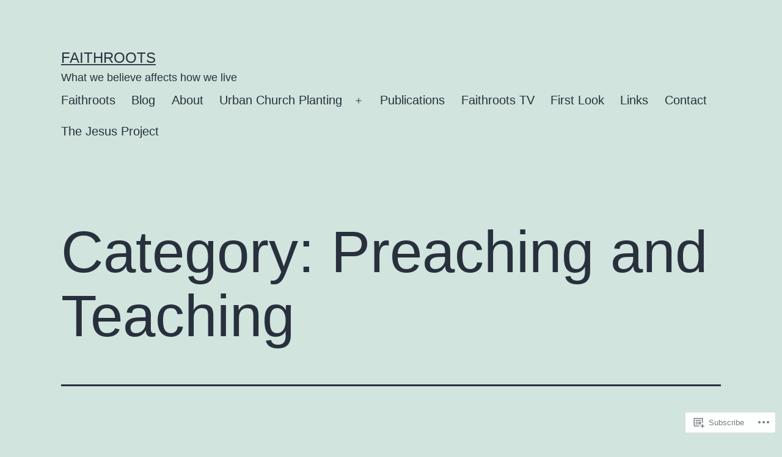

--- FILE ---
content_type: text/html; charset=UTF-8
request_url: https://faithroot.com/category/preaching-and-teaching/
body_size: 24763
content:
<!doctype html>
<html lang="en-GB" >
<head>
	<meta charset="UTF-8" />
	<meta name="viewport" content="width=device-width, initial-scale=1.0" />
	<title>Preaching and Teaching &#8211; Faithroots</title>
<meta name='robots' content='max-image-preview:large' />

<!-- Async WordPress.com Remote Login -->
<script id="wpcom_remote_login_js">
var wpcom_remote_login_extra_auth = '';
function wpcom_remote_login_remove_dom_node_id( element_id ) {
	var dom_node = document.getElementById( element_id );
	if ( dom_node ) { dom_node.parentNode.removeChild( dom_node ); }
}
function wpcom_remote_login_remove_dom_node_classes( class_name ) {
	var dom_nodes = document.querySelectorAll( '.' + class_name );
	for ( var i = 0; i < dom_nodes.length; i++ ) {
		dom_nodes[ i ].parentNode.removeChild( dom_nodes[ i ] );
	}
}
function wpcom_remote_login_final_cleanup() {
	wpcom_remote_login_remove_dom_node_classes( "wpcom_remote_login_msg" );
	wpcom_remote_login_remove_dom_node_id( "wpcom_remote_login_key" );
	wpcom_remote_login_remove_dom_node_id( "wpcom_remote_login_validate" );
	wpcom_remote_login_remove_dom_node_id( "wpcom_remote_login_js" );
	wpcom_remote_login_remove_dom_node_id( "wpcom_request_access_iframe" );
	wpcom_remote_login_remove_dom_node_id( "wpcom_request_access_styles" );
}

// Watch for messages back from the remote login
window.addEventListener( "message", function( e ) {
	if ( e.origin === "https://r-login.wordpress.com" ) {
		var data = {};
		try {
			data = JSON.parse( e.data );
		} catch( e ) {
			wpcom_remote_login_final_cleanup();
			return;
		}

		if ( data.msg === 'LOGIN' ) {
			// Clean up the login check iframe
			wpcom_remote_login_remove_dom_node_id( "wpcom_remote_login_key" );

			var id_regex = new RegExp( /^[0-9]+$/ );
			var token_regex = new RegExp( /^.*|.*|.*$/ );
			if (
				token_regex.test( data.token )
				&& id_regex.test( data.wpcomid )
			) {
				// We have everything we need to ask for a login
				var script = document.createElement( "script" );
				script.setAttribute( "id", "wpcom_remote_login_validate" );
				script.src = '/remote-login.php?wpcom_remote_login=validate'
					+ '&wpcomid=' + data.wpcomid
					+ '&token=' + encodeURIComponent( data.token )
					+ '&host=' + window.location.protocol
					+ '//' + window.location.hostname
					+ '&postid=81238'
					+ '&is_singular=';
				document.body.appendChild( script );
			}

			return;
		}

		// Safari ITP, not logged in, so redirect
		if ( data.msg === 'LOGIN-REDIRECT' ) {
			window.location = 'https://wordpress.com/log-in?redirect_to=' + window.location.href;
			return;
		}

		// Safari ITP, storage access failed, remove the request
		if ( data.msg === 'LOGIN-REMOVE' ) {
			var css_zap = 'html { -webkit-transition: margin-top 1s; transition: margin-top 1s; } /* 9001 */ html { margin-top: 0 !important; } * html body { margin-top: 0 !important; } @media screen and ( max-width: 782px ) { html { margin-top: 0 !important; } * html body { margin-top: 0 !important; } }';
			var style_zap = document.createElement( 'style' );
			style_zap.type = 'text/css';
			style_zap.appendChild( document.createTextNode( css_zap ) );
			document.body.appendChild( style_zap );

			var e = document.getElementById( 'wpcom_request_access_iframe' );
			e.parentNode.removeChild( e );

			document.cookie = 'wordpress_com_login_access=denied; path=/; max-age=31536000';

			return;
		}

		// Safari ITP
		if ( data.msg === 'REQUEST_ACCESS' ) {
			console.log( 'request access: safari' );

			// Check ITP iframe enable/disable knob
			if ( wpcom_remote_login_extra_auth !== 'safari_itp_iframe' ) {
				return;
			}

			// If we are in a "private window" there is no ITP.
			var private_window = false;
			try {
				var opendb = window.openDatabase( null, null, null, null );
			} catch( e ) {
				private_window = true;
			}

			if ( private_window ) {
				console.log( 'private window' );
				return;
			}

			var iframe = document.createElement( 'iframe' );
			iframe.id = 'wpcom_request_access_iframe';
			iframe.setAttribute( 'scrolling', 'no' );
			iframe.setAttribute( 'sandbox', 'allow-storage-access-by-user-activation allow-scripts allow-same-origin allow-top-navigation-by-user-activation' );
			iframe.src = 'https://r-login.wordpress.com/remote-login.php?wpcom_remote_login=request_access&origin=' + encodeURIComponent( data.origin ) + '&wpcomid=' + encodeURIComponent( data.wpcomid );

			var css = 'html { -webkit-transition: margin-top 1s; transition: margin-top 1s; } /* 9001 */ html { margin-top: 46px !important; } * html body { margin-top: 46px !important; } @media screen and ( max-width: 660px ) { html { margin-top: 71px !important; } * html body { margin-top: 71px !important; } #wpcom_request_access_iframe { display: block; height: 71px !important; } } #wpcom_request_access_iframe { border: 0px; height: 46px; position: fixed; top: 0; left: 0; width: 100%; min-width: 100%; z-index: 99999; background: #23282d; } ';

			var style = document.createElement( 'style' );
			style.type = 'text/css';
			style.id = 'wpcom_request_access_styles';
			style.appendChild( document.createTextNode( css ) );
			document.body.appendChild( style );

			document.body.appendChild( iframe );
		}

		if ( data.msg === 'DONE' ) {
			wpcom_remote_login_final_cleanup();
		}
	}
}, false );

// Inject the remote login iframe after the page has had a chance to load
// more critical resources
window.addEventListener( "DOMContentLoaded", function( e ) {
	var iframe = document.createElement( "iframe" );
	iframe.style.display = "none";
	iframe.setAttribute( "scrolling", "no" );
	iframe.setAttribute( "id", "wpcom_remote_login_key" );
	iframe.src = "https://r-login.wordpress.com/remote-login.php"
		+ "?wpcom_remote_login=key"
		+ "&origin=aHR0cHM6Ly9mYWl0aHJvb3QuY29t"
		+ "&wpcomid=174281690"
		+ "&time=" + Math.floor( Date.now() / 1000 );
	document.body.appendChild( iframe );
}, false );
</script>
<link rel='dns-prefetch' href='//s0.wp.com' />
<link rel="alternate" type="application/rss+xml" title="Faithroots &raquo; Feed" href="https://faithroot.com/feed/" />
<link rel="alternate" type="application/rss+xml" title="Faithroots &raquo; Comments Feed" href="https://faithroot.com/comments/feed/" />
<link rel="alternate" type="application/rss+xml" title="Faithroots &raquo; Preaching and Teaching Category Feed" href="https://faithroot.com/category/preaching-and-teaching/feed/" />
	<script type="text/javascript">
		/* <![CDATA[ */
		function addLoadEvent(func) {
			var oldonload = window.onload;
			if (typeof window.onload != 'function') {
				window.onload = func;
			} else {
				window.onload = function () {
					oldonload();
					func();
				}
			}
		}
		/* ]]> */
	</script>
	<link crossorigin='anonymous' rel='stylesheet' id='all-css-0-1' href='/wp-content/mu-plugins/jetpack-plugin/moon/modules/infinite-scroll/infinity.css?m=1753284714i&cssminify=yes' type='text/css' media='all' />
<style id='wp-emoji-styles-inline-css'>

	img.wp-smiley, img.emoji {
		display: inline !important;
		border: none !important;
		box-shadow: none !important;
		height: 1em !important;
		width: 1em !important;
		margin: 0 0.07em !important;
		vertical-align: -0.1em !important;
		background: none !important;
		padding: 0 !important;
	}
/*# sourceURL=wp-emoji-styles-inline-css */
</style>
<link crossorigin='anonymous' rel='stylesheet' id='all-css-2-1' href='/wp-content/plugins/gutenberg-core/v22.4.0/build/styles/block-library/style.min.css?m=1768935615i&cssminify=yes' type='text/css' media='all' />
<style id='wp-block-library-inline-css'>
.has-text-align-justify {
	text-align:justify;
}
.has-text-align-justify{text-align:justify;}

/*# sourceURL=wp-block-library-inline-css */
</style><style id='wp-block-quote-inline-css'>
.wp-block-quote{box-sizing:border-box;overflow-wrap:break-word}.wp-block-quote.is-large:where(:not(.is-style-plain)),.wp-block-quote.is-style-large:where(:not(.is-style-plain)){margin-bottom:1em;padding:0 1em}.wp-block-quote.is-large:where(:not(.is-style-plain)) p,.wp-block-quote.is-style-large:where(:not(.is-style-plain)) p{font-size:1.5em;font-style:italic;line-height:1.6}.wp-block-quote.is-large:where(:not(.is-style-plain)) cite,.wp-block-quote.is-large:where(:not(.is-style-plain)) footer,.wp-block-quote.is-style-large:where(:not(.is-style-plain)) cite,.wp-block-quote.is-style-large:where(:not(.is-style-plain)) footer{font-size:1.125em;text-align:right}.wp-block-quote>cite{display:block}
/*# sourceURL=https://s0.wp.com/wp-content/plugins/gutenberg-core/v22.4.0/build/styles/block-library/quote/style.min.css */
</style>
<style id='wp-block-quote-theme-inline-css'>
.wp-block-quote{border-left:.25em solid;margin:0 0 1.75em;padding-left:1em}.wp-block-quote cite,.wp-block-quote footer{color:currentColor;font-size:.8125em;font-style:normal;position:relative}.wp-block-quote:where(.has-text-align-right){border-left:none;border-right:.25em solid;padding-left:0;padding-right:1em}.wp-block-quote:where(.has-text-align-center){border:none;padding-left:0}.wp-block-quote.is-large,.wp-block-quote.is-style-large,.wp-block-quote:where(.is-style-plain){border:none}
/*# sourceURL=https://s0.wp.com/wp-content/plugins/gutenberg-core/v22.4.0/build/styles/block-library/quote/theme.min.css */
</style>
<style id='wp-block-list-inline-css'>
ol,ul{box-sizing:border-box}:root :where(.wp-block-list.has-background){padding:1.25em 2.375em}
/*# sourceURL=https://s0.wp.com/wp-content/plugins/gutenberg-core/v22.4.0/build/styles/block-library/list/style.min.css */
</style>
<style id='wp-block-paragraph-inline-css'>
.is-small-text{font-size:.875em}.is-regular-text{font-size:1em}.is-large-text{font-size:2.25em}.is-larger-text{font-size:3em}.has-drop-cap:not(:focus):first-letter{float:left;font-size:8.4em;font-style:normal;font-weight:100;line-height:.68;margin:.05em .1em 0 0;text-transform:uppercase}body.rtl .has-drop-cap:not(:focus):first-letter{float:none;margin-left:.1em}p.has-drop-cap.has-background{overflow:hidden}:root :where(p.has-background){padding:1.25em 2.375em}:where(p.has-text-color:not(.has-link-color)) a{color:inherit}p.has-text-align-left[style*="writing-mode:vertical-lr"],p.has-text-align-right[style*="writing-mode:vertical-rl"]{rotate:180deg}
/*# sourceURL=https://s0.wp.com/wp-content/plugins/gutenberg-core/v22.4.0/build/styles/block-library/paragraph/style.min.css */
</style>
<style id='global-styles-inline-css'>
:root{--wp--preset--aspect-ratio--square: 1;--wp--preset--aspect-ratio--4-3: 4/3;--wp--preset--aspect-ratio--3-4: 3/4;--wp--preset--aspect-ratio--3-2: 3/2;--wp--preset--aspect-ratio--2-3: 2/3;--wp--preset--aspect-ratio--16-9: 16/9;--wp--preset--aspect-ratio--9-16: 9/16;--wp--preset--color--black: #000000;--wp--preset--color--cyan-bluish-gray: #abb8c3;--wp--preset--color--white: #FFFFFF;--wp--preset--color--pale-pink: #f78da7;--wp--preset--color--vivid-red: #cf2e2e;--wp--preset--color--luminous-vivid-orange: #ff6900;--wp--preset--color--luminous-vivid-amber: #fcb900;--wp--preset--color--light-green-cyan: #7bdcb5;--wp--preset--color--vivid-green-cyan: #00d084;--wp--preset--color--pale-cyan-blue: #8ed1fc;--wp--preset--color--vivid-cyan-blue: #0693e3;--wp--preset--color--vivid-purple: #9b51e0;--wp--preset--color--dark-gray: #28303D;--wp--preset--color--gray: #39414D;--wp--preset--color--green: #D1E4DD;--wp--preset--color--blue: #D1DFE4;--wp--preset--color--purple: #D1D1E4;--wp--preset--color--red: #E4D1D1;--wp--preset--color--orange: #E4DAD1;--wp--preset--color--yellow: #EEEADD;--wp--preset--gradient--vivid-cyan-blue-to-vivid-purple: linear-gradient(135deg,rgb(6,147,227) 0%,rgb(155,81,224) 100%);--wp--preset--gradient--light-green-cyan-to-vivid-green-cyan: linear-gradient(135deg,rgb(122,220,180) 0%,rgb(0,208,130) 100%);--wp--preset--gradient--luminous-vivid-amber-to-luminous-vivid-orange: linear-gradient(135deg,rgb(252,185,0) 0%,rgb(255,105,0) 100%);--wp--preset--gradient--luminous-vivid-orange-to-vivid-red: linear-gradient(135deg,rgb(255,105,0) 0%,rgb(207,46,46) 100%);--wp--preset--gradient--very-light-gray-to-cyan-bluish-gray: linear-gradient(135deg,rgb(238,238,238) 0%,rgb(169,184,195) 100%);--wp--preset--gradient--cool-to-warm-spectrum: linear-gradient(135deg,rgb(74,234,220) 0%,rgb(151,120,209) 20%,rgb(207,42,186) 40%,rgb(238,44,130) 60%,rgb(251,105,98) 80%,rgb(254,248,76) 100%);--wp--preset--gradient--blush-light-purple: linear-gradient(135deg,rgb(255,206,236) 0%,rgb(152,150,240) 100%);--wp--preset--gradient--blush-bordeaux: linear-gradient(135deg,rgb(254,205,165) 0%,rgb(254,45,45) 50%,rgb(107,0,62) 100%);--wp--preset--gradient--luminous-dusk: linear-gradient(135deg,rgb(255,203,112) 0%,rgb(199,81,192) 50%,rgb(65,88,208) 100%);--wp--preset--gradient--pale-ocean: linear-gradient(135deg,rgb(255,245,203) 0%,rgb(182,227,212) 50%,rgb(51,167,181) 100%);--wp--preset--gradient--electric-grass: linear-gradient(135deg,rgb(202,248,128) 0%,rgb(113,206,126) 100%);--wp--preset--gradient--midnight: linear-gradient(135deg,rgb(2,3,129) 0%,rgb(40,116,252) 100%);--wp--preset--gradient--purple-to-yellow: linear-gradient(160deg, #D1D1E4 0%, #EEEADD 100%);--wp--preset--gradient--yellow-to-purple: linear-gradient(160deg, #EEEADD 0%, #D1D1E4 100%);--wp--preset--gradient--green-to-yellow: linear-gradient(160deg, #D1E4DD 0%, #EEEADD 100%);--wp--preset--gradient--yellow-to-green: linear-gradient(160deg, #EEEADD 0%, #D1E4DD 100%);--wp--preset--gradient--red-to-yellow: linear-gradient(160deg, #E4D1D1 0%, #EEEADD 100%);--wp--preset--gradient--yellow-to-red: linear-gradient(160deg, #EEEADD 0%, #E4D1D1 100%);--wp--preset--gradient--purple-to-red: linear-gradient(160deg, #D1D1E4 0%, #E4D1D1 100%);--wp--preset--gradient--red-to-purple: linear-gradient(160deg, #E4D1D1 0%, #D1D1E4 100%);--wp--preset--font-size--small: 18px;--wp--preset--font-size--medium: 20px;--wp--preset--font-size--large: 24px;--wp--preset--font-size--x-large: 42px;--wp--preset--font-size--extra-small: 16px;--wp--preset--font-size--normal: 20px;--wp--preset--font-size--extra-large: 40px;--wp--preset--font-size--huge: 96px;--wp--preset--font-size--gigantic: 144px;--wp--preset--font-family--albert-sans: 'Albert Sans', sans-serif;--wp--preset--font-family--alegreya: Alegreya, serif;--wp--preset--font-family--arvo: Arvo, serif;--wp--preset--font-family--bodoni-moda: 'Bodoni Moda', serif;--wp--preset--font-family--bricolage-grotesque: 'Bricolage Grotesque', sans-serif;--wp--preset--font-family--cabin: Cabin, sans-serif;--wp--preset--font-family--chivo: Chivo, sans-serif;--wp--preset--font-family--commissioner: Commissioner, sans-serif;--wp--preset--font-family--cormorant: Cormorant, serif;--wp--preset--font-family--courier-prime: 'Courier Prime', monospace;--wp--preset--font-family--crimson-pro: 'Crimson Pro', serif;--wp--preset--font-family--dm-mono: 'DM Mono', monospace;--wp--preset--font-family--dm-sans: 'DM Sans', sans-serif;--wp--preset--font-family--dm-serif-display: 'DM Serif Display', serif;--wp--preset--font-family--domine: Domine, serif;--wp--preset--font-family--eb-garamond: 'EB Garamond', serif;--wp--preset--font-family--epilogue: Epilogue, sans-serif;--wp--preset--font-family--fahkwang: Fahkwang, sans-serif;--wp--preset--font-family--figtree: Figtree, sans-serif;--wp--preset--font-family--fira-sans: 'Fira Sans', sans-serif;--wp--preset--font-family--fjalla-one: 'Fjalla One', sans-serif;--wp--preset--font-family--fraunces: Fraunces, serif;--wp--preset--font-family--gabarito: Gabarito, system-ui;--wp--preset--font-family--ibm-plex-mono: 'IBM Plex Mono', monospace;--wp--preset--font-family--ibm-plex-sans: 'IBM Plex Sans', sans-serif;--wp--preset--font-family--ibarra-real-nova: 'Ibarra Real Nova', serif;--wp--preset--font-family--instrument-serif: 'Instrument Serif', serif;--wp--preset--font-family--inter: Inter, sans-serif;--wp--preset--font-family--josefin-sans: 'Josefin Sans', sans-serif;--wp--preset--font-family--jost: Jost, sans-serif;--wp--preset--font-family--libre-baskerville: 'Libre Baskerville', serif;--wp--preset--font-family--libre-franklin: 'Libre Franklin', sans-serif;--wp--preset--font-family--literata: Literata, serif;--wp--preset--font-family--lora: Lora, serif;--wp--preset--font-family--merriweather: Merriweather, serif;--wp--preset--font-family--montserrat: Montserrat, sans-serif;--wp--preset--font-family--newsreader: Newsreader, serif;--wp--preset--font-family--noto-sans-mono: 'Noto Sans Mono', sans-serif;--wp--preset--font-family--nunito: Nunito, sans-serif;--wp--preset--font-family--open-sans: 'Open Sans', sans-serif;--wp--preset--font-family--overpass: Overpass, sans-serif;--wp--preset--font-family--pt-serif: 'PT Serif', serif;--wp--preset--font-family--petrona: Petrona, serif;--wp--preset--font-family--piazzolla: Piazzolla, serif;--wp--preset--font-family--playfair-display: 'Playfair Display', serif;--wp--preset--font-family--plus-jakarta-sans: 'Plus Jakarta Sans', sans-serif;--wp--preset--font-family--poppins: Poppins, sans-serif;--wp--preset--font-family--raleway: Raleway, sans-serif;--wp--preset--font-family--roboto: Roboto, sans-serif;--wp--preset--font-family--roboto-slab: 'Roboto Slab', serif;--wp--preset--font-family--rubik: Rubik, sans-serif;--wp--preset--font-family--rufina: Rufina, serif;--wp--preset--font-family--sora: Sora, sans-serif;--wp--preset--font-family--source-sans-3: 'Source Sans 3', sans-serif;--wp--preset--font-family--source-serif-4: 'Source Serif 4', serif;--wp--preset--font-family--space-mono: 'Space Mono', monospace;--wp--preset--font-family--syne: Syne, sans-serif;--wp--preset--font-family--texturina: Texturina, serif;--wp--preset--font-family--urbanist: Urbanist, sans-serif;--wp--preset--font-family--work-sans: 'Work Sans', sans-serif;--wp--preset--spacing--20: 0.44rem;--wp--preset--spacing--30: 0.67rem;--wp--preset--spacing--40: 1rem;--wp--preset--spacing--50: 1.5rem;--wp--preset--spacing--60: 2.25rem;--wp--preset--spacing--70: 3.38rem;--wp--preset--spacing--80: 5.06rem;--wp--preset--shadow--natural: 6px 6px 9px rgba(0, 0, 0, 0.2);--wp--preset--shadow--deep: 12px 12px 50px rgba(0, 0, 0, 0.4);--wp--preset--shadow--sharp: 6px 6px 0px rgba(0, 0, 0, 0.2);--wp--preset--shadow--outlined: 6px 6px 0px -3px rgb(255, 255, 255), 6px 6px rgb(0, 0, 0);--wp--preset--shadow--crisp: 6px 6px 0px rgb(0, 0, 0);}:where(body) { margin: 0; }:where(.is-layout-flex){gap: 0.5em;}:where(.is-layout-grid){gap: 0.5em;}body .is-layout-flex{display: flex;}.is-layout-flex{flex-wrap: wrap;align-items: center;}.is-layout-flex > :is(*, div){margin: 0;}body .is-layout-grid{display: grid;}.is-layout-grid > :is(*, div){margin: 0;}body{padding-top: 0px;padding-right: 0px;padding-bottom: 0px;padding-left: 0px;}:root :where(.wp-element-button, .wp-block-button__link){background-color: #32373c;border-width: 0;color: #fff;font-family: inherit;font-size: inherit;font-style: inherit;font-weight: inherit;letter-spacing: inherit;line-height: inherit;padding-top: calc(0.667em + 2px);padding-right: calc(1.333em + 2px);padding-bottom: calc(0.667em + 2px);padding-left: calc(1.333em + 2px);text-decoration: none;text-transform: inherit;}.has-black-color{color: var(--wp--preset--color--black) !important;}.has-cyan-bluish-gray-color{color: var(--wp--preset--color--cyan-bluish-gray) !important;}.has-white-color{color: var(--wp--preset--color--white) !important;}.has-pale-pink-color{color: var(--wp--preset--color--pale-pink) !important;}.has-vivid-red-color{color: var(--wp--preset--color--vivid-red) !important;}.has-luminous-vivid-orange-color{color: var(--wp--preset--color--luminous-vivid-orange) !important;}.has-luminous-vivid-amber-color{color: var(--wp--preset--color--luminous-vivid-amber) !important;}.has-light-green-cyan-color{color: var(--wp--preset--color--light-green-cyan) !important;}.has-vivid-green-cyan-color{color: var(--wp--preset--color--vivid-green-cyan) !important;}.has-pale-cyan-blue-color{color: var(--wp--preset--color--pale-cyan-blue) !important;}.has-vivid-cyan-blue-color{color: var(--wp--preset--color--vivid-cyan-blue) !important;}.has-vivid-purple-color{color: var(--wp--preset--color--vivid-purple) !important;}.has-dark-gray-color{color: var(--wp--preset--color--dark-gray) !important;}.has-gray-color{color: var(--wp--preset--color--gray) !important;}.has-green-color{color: var(--wp--preset--color--green) !important;}.has-blue-color{color: var(--wp--preset--color--blue) !important;}.has-purple-color{color: var(--wp--preset--color--purple) !important;}.has-red-color{color: var(--wp--preset--color--red) !important;}.has-orange-color{color: var(--wp--preset--color--orange) !important;}.has-yellow-color{color: var(--wp--preset--color--yellow) !important;}.has-black-background-color{background-color: var(--wp--preset--color--black) !important;}.has-cyan-bluish-gray-background-color{background-color: var(--wp--preset--color--cyan-bluish-gray) !important;}.has-white-background-color{background-color: var(--wp--preset--color--white) !important;}.has-pale-pink-background-color{background-color: var(--wp--preset--color--pale-pink) !important;}.has-vivid-red-background-color{background-color: var(--wp--preset--color--vivid-red) !important;}.has-luminous-vivid-orange-background-color{background-color: var(--wp--preset--color--luminous-vivid-orange) !important;}.has-luminous-vivid-amber-background-color{background-color: var(--wp--preset--color--luminous-vivid-amber) !important;}.has-light-green-cyan-background-color{background-color: var(--wp--preset--color--light-green-cyan) !important;}.has-vivid-green-cyan-background-color{background-color: var(--wp--preset--color--vivid-green-cyan) !important;}.has-pale-cyan-blue-background-color{background-color: var(--wp--preset--color--pale-cyan-blue) !important;}.has-vivid-cyan-blue-background-color{background-color: var(--wp--preset--color--vivid-cyan-blue) !important;}.has-vivid-purple-background-color{background-color: var(--wp--preset--color--vivid-purple) !important;}.has-dark-gray-background-color{background-color: var(--wp--preset--color--dark-gray) !important;}.has-gray-background-color{background-color: var(--wp--preset--color--gray) !important;}.has-green-background-color{background-color: var(--wp--preset--color--green) !important;}.has-blue-background-color{background-color: var(--wp--preset--color--blue) !important;}.has-purple-background-color{background-color: var(--wp--preset--color--purple) !important;}.has-red-background-color{background-color: var(--wp--preset--color--red) !important;}.has-orange-background-color{background-color: var(--wp--preset--color--orange) !important;}.has-yellow-background-color{background-color: var(--wp--preset--color--yellow) !important;}.has-black-border-color{border-color: var(--wp--preset--color--black) !important;}.has-cyan-bluish-gray-border-color{border-color: var(--wp--preset--color--cyan-bluish-gray) !important;}.has-white-border-color{border-color: var(--wp--preset--color--white) !important;}.has-pale-pink-border-color{border-color: var(--wp--preset--color--pale-pink) !important;}.has-vivid-red-border-color{border-color: var(--wp--preset--color--vivid-red) !important;}.has-luminous-vivid-orange-border-color{border-color: var(--wp--preset--color--luminous-vivid-orange) !important;}.has-luminous-vivid-amber-border-color{border-color: var(--wp--preset--color--luminous-vivid-amber) !important;}.has-light-green-cyan-border-color{border-color: var(--wp--preset--color--light-green-cyan) !important;}.has-vivid-green-cyan-border-color{border-color: var(--wp--preset--color--vivid-green-cyan) !important;}.has-pale-cyan-blue-border-color{border-color: var(--wp--preset--color--pale-cyan-blue) !important;}.has-vivid-cyan-blue-border-color{border-color: var(--wp--preset--color--vivid-cyan-blue) !important;}.has-vivid-purple-border-color{border-color: var(--wp--preset--color--vivid-purple) !important;}.has-dark-gray-border-color{border-color: var(--wp--preset--color--dark-gray) !important;}.has-gray-border-color{border-color: var(--wp--preset--color--gray) !important;}.has-green-border-color{border-color: var(--wp--preset--color--green) !important;}.has-blue-border-color{border-color: var(--wp--preset--color--blue) !important;}.has-purple-border-color{border-color: var(--wp--preset--color--purple) !important;}.has-red-border-color{border-color: var(--wp--preset--color--red) !important;}.has-orange-border-color{border-color: var(--wp--preset--color--orange) !important;}.has-yellow-border-color{border-color: var(--wp--preset--color--yellow) !important;}.has-vivid-cyan-blue-to-vivid-purple-gradient-background{background: var(--wp--preset--gradient--vivid-cyan-blue-to-vivid-purple) !important;}.has-light-green-cyan-to-vivid-green-cyan-gradient-background{background: var(--wp--preset--gradient--light-green-cyan-to-vivid-green-cyan) !important;}.has-luminous-vivid-amber-to-luminous-vivid-orange-gradient-background{background: var(--wp--preset--gradient--luminous-vivid-amber-to-luminous-vivid-orange) !important;}.has-luminous-vivid-orange-to-vivid-red-gradient-background{background: var(--wp--preset--gradient--luminous-vivid-orange-to-vivid-red) !important;}.has-very-light-gray-to-cyan-bluish-gray-gradient-background{background: var(--wp--preset--gradient--very-light-gray-to-cyan-bluish-gray) !important;}.has-cool-to-warm-spectrum-gradient-background{background: var(--wp--preset--gradient--cool-to-warm-spectrum) !important;}.has-blush-light-purple-gradient-background{background: var(--wp--preset--gradient--blush-light-purple) !important;}.has-blush-bordeaux-gradient-background{background: var(--wp--preset--gradient--blush-bordeaux) !important;}.has-luminous-dusk-gradient-background{background: var(--wp--preset--gradient--luminous-dusk) !important;}.has-pale-ocean-gradient-background{background: var(--wp--preset--gradient--pale-ocean) !important;}.has-electric-grass-gradient-background{background: var(--wp--preset--gradient--electric-grass) !important;}.has-midnight-gradient-background{background: var(--wp--preset--gradient--midnight) !important;}.has-purple-to-yellow-gradient-background{background: var(--wp--preset--gradient--purple-to-yellow) !important;}.has-yellow-to-purple-gradient-background{background: var(--wp--preset--gradient--yellow-to-purple) !important;}.has-green-to-yellow-gradient-background{background: var(--wp--preset--gradient--green-to-yellow) !important;}.has-yellow-to-green-gradient-background{background: var(--wp--preset--gradient--yellow-to-green) !important;}.has-red-to-yellow-gradient-background{background: var(--wp--preset--gradient--red-to-yellow) !important;}.has-yellow-to-red-gradient-background{background: var(--wp--preset--gradient--yellow-to-red) !important;}.has-purple-to-red-gradient-background{background: var(--wp--preset--gradient--purple-to-red) !important;}.has-red-to-purple-gradient-background{background: var(--wp--preset--gradient--red-to-purple) !important;}.has-small-font-size{font-size: var(--wp--preset--font-size--small) !important;}.has-medium-font-size{font-size: var(--wp--preset--font-size--medium) !important;}.has-large-font-size{font-size: var(--wp--preset--font-size--large) !important;}.has-x-large-font-size{font-size: var(--wp--preset--font-size--x-large) !important;}.has-extra-small-font-size{font-size: var(--wp--preset--font-size--extra-small) !important;}.has-normal-font-size{font-size: var(--wp--preset--font-size--normal) !important;}.has-extra-large-font-size{font-size: var(--wp--preset--font-size--extra-large) !important;}.has-huge-font-size{font-size: var(--wp--preset--font-size--huge) !important;}.has-gigantic-font-size{font-size: var(--wp--preset--font-size--gigantic) !important;}.has-albert-sans-font-family{font-family: var(--wp--preset--font-family--albert-sans) !important;}.has-alegreya-font-family{font-family: var(--wp--preset--font-family--alegreya) !important;}.has-arvo-font-family{font-family: var(--wp--preset--font-family--arvo) !important;}.has-bodoni-moda-font-family{font-family: var(--wp--preset--font-family--bodoni-moda) !important;}.has-bricolage-grotesque-font-family{font-family: var(--wp--preset--font-family--bricolage-grotesque) !important;}.has-cabin-font-family{font-family: var(--wp--preset--font-family--cabin) !important;}.has-chivo-font-family{font-family: var(--wp--preset--font-family--chivo) !important;}.has-commissioner-font-family{font-family: var(--wp--preset--font-family--commissioner) !important;}.has-cormorant-font-family{font-family: var(--wp--preset--font-family--cormorant) !important;}.has-courier-prime-font-family{font-family: var(--wp--preset--font-family--courier-prime) !important;}.has-crimson-pro-font-family{font-family: var(--wp--preset--font-family--crimson-pro) !important;}.has-dm-mono-font-family{font-family: var(--wp--preset--font-family--dm-mono) !important;}.has-dm-sans-font-family{font-family: var(--wp--preset--font-family--dm-sans) !important;}.has-dm-serif-display-font-family{font-family: var(--wp--preset--font-family--dm-serif-display) !important;}.has-domine-font-family{font-family: var(--wp--preset--font-family--domine) !important;}.has-eb-garamond-font-family{font-family: var(--wp--preset--font-family--eb-garamond) !important;}.has-epilogue-font-family{font-family: var(--wp--preset--font-family--epilogue) !important;}.has-fahkwang-font-family{font-family: var(--wp--preset--font-family--fahkwang) !important;}.has-figtree-font-family{font-family: var(--wp--preset--font-family--figtree) !important;}.has-fira-sans-font-family{font-family: var(--wp--preset--font-family--fira-sans) !important;}.has-fjalla-one-font-family{font-family: var(--wp--preset--font-family--fjalla-one) !important;}.has-fraunces-font-family{font-family: var(--wp--preset--font-family--fraunces) !important;}.has-gabarito-font-family{font-family: var(--wp--preset--font-family--gabarito) !important;}.has-ibm-plex-mono-font-family{font-family: var(--wp--preset--font-family--ibm-plex-mono) !important;}.has-ibm-plex-sans-font-family{font-family: var(--wp--preset--font-family--ibm-plex-sans) !important;}.has-ibarra-real-nova-font-family{font-family: var(--wp--preset--font-family--ibarra-real-nova) !important;}.has-instrument-serif-font-family{font-family: var(--wp--preset--font-family--instrument-serif) !important;}.has-inter-font-family{font-family: var(--wp--preset--font-family--inter) !important;}.has-josefin-sans-font-family{font-family: var(--wp--preset--font-family--josefin-sans) !important;}.has-jost-font-family{font-family: var(--wp--preset--font-family--jost) !important;}.has-libre-baskerville-font-family{font-family: var(--wp--preset--font-family--libre-baskerville) !important;}.has-libre-franklin-font-family{font-family: var(--wp--preset--font-family--libre-franklin) !important;}.has-literata-font-family{font-family: var(--wp--preset--font-family--literata) !important;}.has-lora-font-family{font-family: var(--wp--preset--font-family--lora) !important;}.has-merriweather-font-family{font-family: var(--wp--preset--font-family--merriweather) !important;}.has-montserrat-font-family{font-family: var(--wp--preset--font-family--montserrat) !important;}.has-newsreader-font-family{font-family: var(--wp--preset--font-family--newsreader) !important;}.has-noto-sans-mono-font-family{font-family: var(--wp--preset--font-family--noto-sans-mono) !important;}.has-nunito-font-family{font-family: var(--wp--preset--font-family--nunito) !important;}.has-open-sans-font-family{font-family: var(--wp--preset--font-family--open-sans) !important;}.has-overpass-font-family{font-family: var(--wp--preset--font-family--overpass) !important;}.has-pt-serif-font-family{font-family: var(--wp--preset--font-family--pt-serif) !important;}.has-petrona-font-family{font-family: var(--wp--preset--font-family--petrona) !important;}.has-piazzolla-font-family{font-family: var(--wp--preset--font-family--piazzolla) !important;}.has-playfair-display-font-family{font-family: var(--wp--preset--font-family--playfair-display) !important;}.has-plus-jakarta-sans-font-family{font-family: var(--wp--preset--font-family--plus-jakarta-sans) !important;}.has-poppins-font-family{font-family: var(--wp--preset--font-family--poppins) !important;}.has-raleway-font-family{font-family: var(--wp--preset--font-family--raleway) !important;}.has-roboto-font-family{font-family: var(--wp--preset--font-family--roboto) !important;}.has-roboto-slab-font-family{font-family: var(--wp--preset--font-family--roboto-slab) !important;}.has-rubik-font-family{font-family: var(--wp--preset--font-family--rubik) !important;}.has-rufina-font-family{font-family: var(--wp--preset--font-family--rufina) !important;}.has-sora-font-family{font-family: var(--wp--preset--font-family--sora) !important;}.has-source-sans-3-font-family{font-family: var(--wp--preset--font-family--source-sans-3) !important;}.has-source-serif-4-font-family{font-family: var(--wp--preset--font-family--source-serif-4) !important;}.has-space-mono-font-family{font-family: var(--wp--preset--font-family--space-mono) !important;}.has-syne-font-family{font-family: var(--wp--preset--font-family--syne) !important;}.has-texturina-font-family{font-family: var(--wp--preset--font-family--texturina) !important;}.has-urbanist-font-family{font-family: var(--wp--preset--font-family--urbanist) !important;}.has-work-sans-font-family{font-family: var(--wp--preset--font-family--work-sans) !important;}
/*# sourceURL=global-styles-inline-css */
</style>

<style id='classic-theme-styles-inline-css'>
.wp-block-button__link{background-color:#32373c;border-radius:9999px;box-shadow:none;color:#fff;font-size:1.125em;padding:calc(.667em + 2px) calc(1.333em + 2px);text-decoration:none}.wp-block-file__button{background:#32373c;color:#fff}.wp-block-accordion-heading{margin:0}.wp-block-accordion-heading__toggle{background-color:inherit!important;color:inherit!important}.wp-block-accordion-heading__toggle:not(:focus-visible){outline:none}.wp-block-accordion-heading__toggle:focus,.wp-block-accordion-heading__toggle:hover{background-color:inherit!important;border:none;box-shadow:none;color:inherit;padding:var(--wp--preset--spacing--20,1em) 0;text-decoration:none}.wp-block-accordion-heading__toggle:focus-visible{outline:auto;outline-offset:0}
/*# sourceURL=/wp-content/plugins/gutenberg-core/v22.4.0/build/styles/block-library/classic.min.css */
</style>
<link crossorigin='anonymous' rel='stylesheet' id='all-css-4-1' href='/_static/??-eJyVT9sKwjAM/SGzOJ3OF/Fb1i1otWlLk27s760MpiAIPuQ8HM4tOEXog1fyitHlq/WCfTAu9A/BXVWfqhrEcnQEicaqwcGKrgoQnR1VvcgGP4L0RkyCMRvUqRDzgsETdiKkpULKZdHAxeRCgjBSSnYg+QrjDO9hiQrPsdOXgmmwHbnS5fWXbYrFA8bERCJQkG1mWEb+s3199sLnuj0e9qd227T3J8tteRM=&cssminify=yes' type='text/css' media='all' />
<link crossorigin='anonymous' rel='stylesheet' id='print-css-5-1' href='/wp-content/themes/pub/twentytwentyone/assets/css/print.css?m=1765387047i&cssminify=yes' type='text/css' media='print' />
<link crossorigin='anonymous' rel='stylesheet' id='all-css-6-1' href='/_static/??-eJx9j1ELwjAMhP+QNUwn80X8LbXG2pk2ZUkZ+/d26kNR8OXIwX1HDuZsHCfFpBCLyVR8SAIjarbu8fEQmVe5FkIBvWNEo8wk4Dhmq6Bz5Ze3csKtE9lA0/xCBHK5fEchJAeiC6GZc237QZunJrwQ+3p6qKnG/oM8siF2VkOd0BpzIxumFT3HUzcc9rtjP3T9+AT1Ames&cssminify=yes' type='text/css' media='all' />
<style id='jetpack-global-styles-frontend-style-inline-css'>
:root { --font-headings: unset; --font-base: unset; --font-headings-default: -apple-system,BlinkMacSystemFont,"Segoe UI",Roboto,Oxygen-Sans,Ubuntu,Cantarell,"Helvetica Neue",sans-serif; --font-base-default: -apple-system,BlinkMacSystemFont,"Segoe UI",Roboto,Oxygen-Sans,Ubuntu,Cantarell,"Helvetica Neue",sans-serif;}
/*# sourceURL=jetpack-global-styles-frontend-style-inline-css */
</style>
<link crossorigin='anonymous' rel='stylesheet' id='all-css-8-1' href='/wp-content/themes/h4/global.css?m=1420737423i&cssminify=yes' type='text/css' media='all' />
<script id="jetpack-mu-wpcom-settings-js-before">
var JETPACK_MU_WPCOM_SETTINGS = {"assetsUrl":"https://s0.wp.com/wp-content/mu-plugins/jetpack-mu-wpcom-plugin/moon/jetpack_vendor/automattic/jetpack-mu-wpcom/src/build/"};
//# sourceURL=jetpack-mu-wpcom-settings-js-before
</script>
<script crossorigin='anonymous' type='text/javascript'  src='/wp-content/js/rlt-proxy.js?m=1720530689i'></script>
<script id="rlt-proxy-js-after">
	rltInitialize( {"token":null,"iframeOrigins":["https:\/\/widgets.wp.com"]} );
//# sourceURL=rlt-proxy-js-after
</script>
<script id="twenty-twenty-one-ie11-polyfills-js-after">
( Element.prototype.matches && Element.prototype.closest && window.NodeList && NodeList.prototype.forEach ) || document.write( '<script src="https://s0.wp.com/wp-content/themes/pub/twentytwentyone/assets/js/polyfills.js?m=1638211598i&#038;ver=2.7"></scr' + 'ipt>' );
//# sourceURL=twenty-twenty-one-ie11-polyfills-js-after
</script>
<script crossorigin='anonymous' src="https://s0.wp.com/wp-content/themes/pub/twentytwentyone/assets/js/primary-navigation.js?m=1765387047i&amp;ver=2.7" id="twenty-twenty-one-primary-navigation-script-js" defer data-wp-strategy="defer"></script>
<script id="wpcom-actionbar-placeholder-js-extra">
var actionbardata = {"siteID":"174281690","postID":"0","siteURL":"https://faithroot.com","xhrURL":"https://faithroot.com/wp-admin/admin-ajax.php","nonce":"517de47012","isLoggedIn":"","statusMessage":"","subsEmailDefault":"instantly","proxyScriptUrl":"https://s0.wp.com/wp-content/js/wpcom-proxy-request.js?m=1513050504i&amp;ver=20211021","i18n":{"followedText":"New posts from this site will now appear in your \u003Ca href=\"https://wordpress.com/reader\"\u003EReader\u003C/a\u003E","foldBar":"Collapse this bar","unfoldBar":"Expand this bar","shortLinkCopied":"Shortlink copied to clipboard."}};
//# sourceURL=wpcom-actionbar-placeholder-js-extra
</script>
<link rel="EditURI" type="application/rsd+xml" title="RSD" href="https://faithrootcom.wordpress.com/xmlrpc.php?rsd" />
<meta name="generator" content="WordPress.com" />

<!-- Jetpack Open Graph Tags -->
<meta property="og:type" content="website" />
<meta property="og:title" content="Preaching and Teaching &#8211; Faithroots" />
<meta property="og:url" content="https://faithroot.com/category/preaching-and-teaching/" />
<meta property="og:site_name" content="Faithroots" />
<meta property="og:image" content="https://s0.wp.com/i/blank.jpg?m=1383295312i" />
<meta property="og:image:width" content="200" />
<meta property="og:image:height" content="200" />
<meta property="og:image:alt" content="" />
<meta property="og:locale" content="en_GB" />

<!-- End Jetpack Open Graph Tags -->
<link rel="shortcut icon" type="image/x-icon" href="https://s0.wp.com/i/favicon.ico?m=1713425267i" sizes="16x16 24x24 32x32 48x48" />
<link rel="icon" type="image/x-icon" href="https://s0.wp.com/i/favicon.ico?m=1713425267i" sizes="16x16 24x24 32x32 48x48" />
<link rel="apple-touch-icon" href="https://s0.wp.com/i/webclip.png?m=1713868326i" />
<link rel="search" type="application/opensearchdescription+xml" href="https://faithroot.com/osd.xml" title="Faithroots" />
<link rel="search" type="application/opensearchdescription+xml" href="https://s1.wp.com/opensearch.xml" title="WordPress.com" />
<meta name="description" content="Posts about Preaching and Teaching written by faithrootsdw" />
<link crossorigin='anonymous' rel='stylesheet' id='all-css-0-3' href='/_static/??-eJydjdEKwjAMRX/IGqaT+SJ+inRZGN3SpDQtw78Xwe1Rxh7P4XIuLMmhSiEpEKtLXMcgBhOV5HH+MURVgVcQhJ4VZwNbQqJ8RrMT7C9EHSqTAfqs1Yi30SqOBktgGtzomSm//9H34BkfTXe7Xu5t17TTB3k+YIU=&cssminify=yes' type='text/css' media='all' />
</head>

<body class="archive category category-preaching-and-teaching category-397839 wp-embed-responsive wp-theme-pubtwentytwentyone customizer-styles-applied is-light-theme no-js hfeed has-main-navigation no-widgets jetpack-reblog-enabled">
<div id="page" class="site">
	<a class="skip-link screen-reader-text" href="#content">
		Skip to content	</a>

	
<header id="masthead" class="site-header has-title-and-tagline has-menu">

	

<div class="site-branding">

	
						<p class="site-title"><a href="https://faithroot.com/" rel="home">Faithroots</a></p>
			
			<p class="site-description">
			What we believe affects how we live		</p>
	</div><!-- .site-branding -->
	
	<nav id="site-navigation" class="primary-navigation" aria-label="Primary menu">
		<div class="menu-button-container">
			<button id="primary-mobile-menu" class="button" aria-controls="primary-menu-list" aria-expanded="false">
				<span class="dropdown-icon open">Menu					<svg class="svg-icon" width="24" height="24" aria-hidden="true" role="img" focusable="false" viewBox="0 0 24 24" fill="none" xmlns="http://www.w3.org/2000/svg"><path fill-rule="evenodd" clip-rule="evenodd" d="M4.5 6H19.5V7.5H4.5V6ZM4.5 12H19.5V13.5H4.5V12ZM19.5 18H4.5V19.5H19.5V18Z" fill="currentColor"/></svg>				</span>
				<span class="dropdown-icon close">Close					<svg class="svg-icon" width="24" height="24" aria-hidden="true" role="img" focusable="false" viewBox="0 0 24 24" fill="none" xmlns="http://www.w3.org/2000/svg"><path fill-rule="evenodd" clip-rule="evenodd" d="M12 10.9394L5.53033 4.46973L4.46967 5.53039L10.9393 12.0001L4.46967 18.4697L5.53033 19.5304L12 13.0607L18.4697 19.5304L19.5303 18.4697L13.0607 12.0001L19.5303 5.53039L18.4697 4.46973L12 10.9394Z" fill="currentColor"/></svg>				</span>
			</button><!-- #primary-mobile-menu -->
		</div><!-- .menu-button-container -->
		<div class="primary-menu-container"><ul id="primary-menu-list" class="menu-wrapper"><li id="menu-item-8460" class="menu-item menu-item-type-post_type menu-item-object-page menu-item-home menu-item-8460"><a href="https://faithroot.com/">Faithroots</a></li>
<li id="menu-item-8465" class="menu-item menu-item-type-post_type menu-item-object-page current_page_parent menu-item-8465"><a href="https://faithroot.com/posts/">Blog</a></li>
<li id="menu-item-21" class="menu-item menu-item-type-post_type menu-item-object-page menu-item-21"><a href="https://faithroot.com/about/">About</a></li>
<li id="menu-item-13858" class="menu-item menu-item-type-post_type menu-item-object-page menu-item-has-children menu-item-13858"><a href="https://faithroot.com/urban-church-planting/">Urban Church Planting</a><button class="sub-menu-toggle" aria-expanded="false" onClick="twentytwentyoneExpandSubMenu(this)"><span class="icon-plus"><svg class="svg-icon" width="18" height="18" aria-hidden="true" role="img" focusable="false" viewBox="0 0 24 24" fill="none" xmlns="http://www.w3.org/2000/svg"><path fill-rule="evenodd" clip-rule="evenodd" d="M18 11.2h-5.2V6h-1.6v5.2H6v1.6h5.2V18h1.6v-5.2H18z" fill="currentColor"/></svg></span><span class="icon-minus"><svg class="svg-icon" width="18" height="18" aria-hidden="true" role="img" focusable="false" viewBox="0 0 24 24" fill="none" xmlns="http://www.w3.org/2000/svg"><path fill-rule="evenodd" clip-rule="evenodd" d="M6 11h12v2H6z" fill="currentColor"/></svg></span><span class="screen-reader-text">Open menu</span></button>
<ul class="sub-menu">
	<li id="menu-item-13865" class="menu-item menu-item-type-post_type menu-item-object-page menu-item-13865"><a href="https://faithroot.com/urban-church-planting/pioneer-planting/">Pioneer Planting</a></li>
	<li id="menu-item-14067" class="menu-item menu-item-type-post_type menu-item-object-page menu-item-has-children menu-item-14067"><a href="https://faithroot.com/faithroots-training/">Faithroots Training</a>
	<ul class="sub-menu">
		<li id="menu-item-18014" class="menu-item menu-item-type-post_type menu-item-object-page menu-item-18014"><a href="https://faithroot.com/courses/">Courses</a></li>
	</ul>
</li>
	<li id="menu-item-14120" class="menu-item menu-item-type-post_type menu-item-object-page menu-item-14120"><a href="https://faithroot.com/church-in-a-box/">Church in a box</a></li>
	<li id="menu-item-13866" class="menu-item menu-item-type-post_type menu-item-object-page menu-item-13866"><a href="https://faithroot.com/urban-church-planting/the-story-so-far/">Church Planting -The Story so far</a></li>
	<li id="menu-item-15550" class="menu-item menu-item-type-post_type menu-item-object-page menu-item-15550"><a href="https://faithroot.com/coaching-mentoring-and-consultancy/">Coaching, mentoring and consultancy</a></li>
</ul>
</li>
<li id="menu-item-535" class="menu-item menu-item-type-post_type menu-item-object-page menu-item-535"><a href="https://faithroot.com/publications/">Publications</a></li>
<li id="menu-item-563" class="menu-item menu-item-type-post_type menu-item-object-page menu-item-563"><a href="https://faithroot.com/faithroots-on-youtube/">Faithroots TV</a></li>
<li id="menu-item-487" class="menu-item menu-item-type-post_type menu-item-object-page menu-item-487"><a href="https://faithroot.com/first-look/">First Look</a></li>
<li id="menu-item-5397" class="menu-item menu-item-type-post_type menu-item-object-page menu-item-5397"><a href="https://faithroot.com/links/">Links</a></li>
<li id="menu-item-22" class="menu-item menu-item-type-post_type menu-item-object-page menu-item-22"><a href="https://faithroot.com/contact/">Contact</a></li>
<li id="menu-item-31370" class="menu-item menu-item-type-post_type menu-item-object-page menu-item-31370"><a href="https://faithroot.com/the-jesus-project/">The Jesus Project</a></li>
</ul></div>	</nav><!-- #site-navigation -->
	
</header><!-- #masthead -->

	<div id="content" class="site-content">
		<div id="primary" class="content-area">
			<main id="main" class="site-main">


	<header class="page-header alignwide">
		<h1 class="page-title">Category: <span>Preaching and Teaching</span></h1>			</header><!-- .page-header -->

					
<article id="post-81238" class="post-81238 post type-post status-publish format-standard has-post-thumbnail hentry category-bible-study category-preaching-and-teaching tag-ad70 tag-destruction-of-the-temple tag-jesus-and-the-gospels tag-luke tag-the-end-times tag-the-last-days tag-the-last-suppoer entry">

	
<header class="entry-header">
	<h2 class="entry-title default-max-width"><a href="https://faithroot.com/2026/01/16/until-he-comes-the-last-days-and-the-last-supper/">Until he comes (The last days and the last&nbsp;supper)</a></h2>
		
			<figure class="post-thumbnail">
				<a class="post-thumbnail-inner alignwide" href="https://faithroot.com/2026/01/16/until-he-comes-the-last-days-and-the-last-supper/" aria-hidden="true" tabindex="-1">
					<img width="1568" height="1043" src="https://faithroot.com/wp-content/uploads/2026/01/person-clinic-cross-religion-54333-1.jpeg?w=1568" class="attachment-post-thumbnail size-post-thumbnail wp-post-image" alt="" decoding="async" srcset="https://faithroot.com/wp-content/uploads/2026/01/person-clinic-cross-religion-54333-1.jpeg?w=1568 1568w, https://faithroot.com/wp-content/uploads/2026/01/person-clinic-cross-religion-54333-1.jpeg?w=150 150w, https://faithroot.com/wp-content/uploads/2026/01/person-clinic-cross-religion-54333-1.jpeg?w=300 300w, https://faithroot.com/wp-content/uploads/2026/01/person-clinic-cross-religion-54333-1.jpeg?w=768 768w, https://faithroot.com/wp-content/uploads/2026/01/person-clinic-cross-religion-54333-1.jpeg?w=1024 1024w, https://faithroot.com/wp-content/uploads/2026/01/person-clinic-cross-religion-54333-1.jpeg?w=1440 1440w, https://faithroot.com/wp-content/uploads/2026/01/person-clinic-cross-religion-54333-1.jpeg 1880w" sizes="(max-width: 1568px) 100vw, 1568px" style="width:100%;height:66.54%;max-width:1880px;" data-attachment-id="81240" data-permalink="https://faithroot.com/2026/01/16/until-he-comes-the-last-days-and-the-last-supper/person-clinic-cross-religion-54333-1/" data-orig-file="https://faithroot.com/wp-content/uploads/2026/01/person-clinic-cross-religion-54333-1.jpeg" data-orig-size="1880,1251" data-comments-opened="0" data-image-meta="{&quot;aperture&quot;:&quot;0&quot;,&quot;credit&quot;:&quot;&quot;,&quot;camera&quot;:&quot;&quot;,&quot;caption&quot;:&quot;&quot;,&quot;created_timestamp&quot;:&quot;0&quot;,&quot;copyright&quot;:&quot;&quot;,&quot;focal_length&quot;:&quot;0&quot;,&quot;iso&quot;:&quot;0&quot;,&quot;shutter_speed&quot;:&quot;0&quot;,&quot;title&quot;:&quot;&quot;,&quot;orientation&quot;:&quot;0&quot;}" data-image-title="silhouette of person standing beside cross during sunset" data-image-description="" data-image-caption="&lt;p&gt;Photo by Pixabay on &lt;a href=&quot;https://www.pexels.com/photo/silhouette-of-person-standing-beside-cross-during-sunset-54333/&quot; rel=&quot;nofollow&quot;&gt;Pexels.com&lt;/a&gt;&lt;/p&gt;
" data-medium-file="https://faithroot.com/wp-content/uploads/2026/01/person-clinic-cross-religion-54333-1.jpeg?w=300" data-large-file="https://faithroot.com/wp-content/uploads/2026/01/person-clinic-cross-religion-54333-1.jpeg?w=750" />				</a>
									<figcaption class="wp-caption-text">Photo by Pixabay on <a href="https://www.pexels.com/photo/silhouette-of-person-standing-beside-cross-during-sunset-54333/" rel="nofollow">Pexels.com</a></figcaption>
							</figure><!-- .post-thumbnail -->

				</header><!-- .entry-header -->

	<div class="entry-content">
		<p>Sometimes accidental admin errors can be our best help in seeing what God might have to say to us.&nbsp; Through a bit of an admin error on my part in terms of planning out teaching I managed to give myself two whole chapters of Luke that I wouldn’t have naturally put together.&nbsp;&nbsp; Yet here we&hellip; <a class="more-link" href="https://faithroot.com/2026/01/16/until-he-comes-the-last-days-and-the-last-supper/">Continue reading <span class="screen-reader-text">Until he comes (The last days and the last&nbsp;supper)</span></a></p>
	</div><!-- .entry-content -->

	<footer class="entry-footer default-max-width">
		<span class="posted-on">Published <time class="entry-date published updated" datetime="2026-01-16T05:00:00+00:00">16th Jan 2026</time></span><div class="post-taxonomies"><span class="cat-links">Categorized as <a href="https://faithroot.com/category/bible-study/" rel="category tag">Bible Study</a>, <a href="https://faithroot.com/category/preaching-and-teaching/" rel="category tag">Preaching and Teaching</a> </span><span class="tags-links">Tagged <a href="https://faithroot.com/tag/ad70/" rel="tag">AD70</a>, <a href="https://faithroot.com/tag/destruction-of-the-temple/" rel="tag">Destruction of the Temple</a>, <a href="https://faithroot.com/tag/jesus-and-the-gospels/" rel="tag">Jesus and the Gospels</a>, <a href="https://faithroot.com/tag/luke/" rel="tag">Luke</a>, <a href="https://faithroot.com/tag/the-end-times/" rel="tag">The End Times</a>, <a href="https://faithroot.com/tag/the-last-days/" rel="tag">The last Days</a>, <a href="https://faithroot.com/tag/the-last-suppoer/" rel="tag">The Last Suppoer</a></span></div>	</footer><!-- .entry-footer -->
</article><!-- #post-${ID} -->
					
<article id="post-53585" class="post-53585 post type-post status-publish format-standard has-post-thumbnail hentry category-bible-study category-preaching-and-teaching tag-exodus entry">

	
<header class="entry-header">
	<h2 class="entry-title default-max-width"><a href="https://faithroot.com/2026/01/13/a-walk-through-exodus/">A walk through&nbsp;Exodus</a></h2>
		
			<figure class="post-thumbnail">
				<a class="post-thumbnail-inner alignwide" href="https://faithroot.com/2026/01/13/a-walk-through-exodus/" aria-hidden="true" tabindex="-1">
					<img width="1568" height="1176" src="https://faithroot.com/wp-content/uploads/2025/11/pexels-photo-5238219.jpeg?w=1568" class="attachment-post-thumbnail size-post-thumbnail wp-post-image" alt="" decoding="async" srcset="https://faithroot.com/wp-content/uploads/2025/11/pexels-photo-5238219.jpeg?w=1568 1568w, https://faithroot.com/wp-content/uploads/2025/11/pexels-photo-5238219.jpeg?w=150 150w, https://faithroot.com/wp-content/uploads/2025/11/pexels-photo-5238219.jpeg?w=300 300w, https://faithroot.com/wp-content/uploads/2025/11/pexels-photo-5238219.jpeg?w=768 768w, https://faithroot.com/wp-content/uploads/2025/11/pexels-photo-5238219.jpeg?w=1024 1024w, https://faithroot.com/wp-content/uploads/2025/11/pexels-photo-5238219.jpeg?w=1440 1440w, https://faithroot.com/wp-content/uploads/2025/11/pexels-photo-5238219.jpeg 1733w" sizes="(max-width: 1568px) 100vw, 1568px" style="width:100%;height:75.01%;max-width:1733px;" data-attachment-id="69788" data-permalink="https://faithroot.com/2026/01/13/a-walk-through-exodus/pexels-photo-5238219/" data-orig-file="https://faithroot.com/wp-content/uploads/2025/11/pexels-photo-5238219.jpeg" data-orig-size="1733,1300" data-comments-opened="0" data-image-meta="{&quot;aperture&quot;:&quot;0&quot;,&quot;credit&quot;:&quot;&quot;,&quot;camera&quot;:&quot;&quot;,&quot;caption&quot;:&quot;&quot;,&quot;created_timestamp&quot;:&quot;0&quot;,&quot;copyright&quot;:&quot;&quot;,&quot;focal_length&quot;:&quot;0&quot;,&quot;iso&quot;:&quot;0&quot;,&quot;shutter_speed&quot;:&quot;0&quot;,&quot;title&quot;:&quot;&quot;,&quot;orientation&quot;:&quot;0&quot;}" data-image-title="extreme close up shot of a bible text" data-image-description="" data-image-caption="&lt;p&gt;Photo by Brett Jordan on &lt;a href=&quot;https://www.pexels.com/photo/extreme-close-up-shot-of-a-bible-text-5238219/&quot; rel=&quot;nofollow&quot;&gt;Pexels.com&lt;/a&gt;&lt;/p&gt;
" data-medium-file="https://faithroot.com/wp-content/uploads/2025/11/pexels-photo-5238219.jpeg?w=300" data-large-file="https://faithroot.com/wp-content/uploads/2025/11/pexels-photo-5238219.jpeg?w=750" />				</a>
									<figcaption class="wp-caption-text">Photo by Brett Jordan on <a href="https://www.pexels.com/photo/extreme-close-up-shot-of-a-bible-text-5238219/" rel="nofollow">Pexels.com</a></figcaption>
							</figure><!-- .post-thumbnail -->

				</header><!-- .entry-header -->

	<div class="entry-content">
		<p>Here&#8217;s something I put together giving an overview of the book of Exodus.</p>
	</div><!-- .entry-content -->

	<footer class="entry-footer default-max-width">
		<span class="posted-on">Published <time class="entry-date published updated" datetime="2026-01-13T04:20:00+00:00">13th Jan 2026</time></span><div class="post-taxonomies"><span class="cat-links">Categorized as <a href="https://faithroot.com/category/bible-study/" rel="category tag">Bible Study</a>, <a href="https://faithroot.com/category/preaching-and-teaching/" rel="category tag">Preaching and Teaching</a> </span><span class="tags-links">Tagged <a href="https://faithroot.com/tag/exodus/" rel="tag">Exodus</a></span></div>	</footer><!-- .entry-footer -->
</article><!-- #post-${ID} -->
					
<article id="post-81355" class="post-81355 post type-post status-publish format-standard has-post-thumbnail hentry category-bible-study category-preaching-and-teaching tag-ad70 tag-betrayal tag-communion tag-end-times tag-judas tag-the-last-days tag-the-lords-supper-2 entry">

	
<header class="entry-header">
	<h2 class="entry-title default-max-width"><a href="https://faithroot.com/2026/01/11/what-has-the-last-supper-got-to-do-with-the-last-days/">What has the last supper got to do with the last&nbsp;days?</a></h2>
		
			<figure class="post-thumbnail">
				<a class="post-thumbnail-inner alignwide" href="https://faithroot.com/2026/01/11/what-has-the-last-supper-got-to-do-with-the-last-days/" aria-hidden="true" tabindex="-1">
					<img width="1568" height="1045" src="https://faithroot.com/wp-content/uploads/2026/01/pexels-photo-844297.jpeg?w=1568" class="attachment-post-thumbnail size-post-thumbnail wp-post-image" alt="" decoding="async" srcset="https://faithroot.com/wp-content/uploads/2026/01/pexels-photo-844297.jpeg?w=1568 1568w, https://faithroot.com/wp-content/uploads/2026/01/pexels-photo-844297.jpeg?w=150 150w, https://faithroot.com/wp-content/uploads/2026/01/pexels-photo-844297.jpeg?w=300 300w, https://faithroot.com/wp-content/uploads/2026/01/pexels-photo-844297.jpeg?w=768 768w, https://faithroot.com/wp-content/uploads/2026/01/pexels-photo-844297.jpeg?w=1024 1024w, https://faithroot.com/wp-content/uploads/2026/01/pexels-photo-844297.jpeg?w=1440 1440w, https://faithroot.com/wp-content/uploads/2026/01/pexels-photo-844297.jpeg 1880w" sizes="(max-width: 1568px) 100vw, 1568px" style="width:100%;height:66.65%;max-width:1880px;" data-attachment-id="81358" data-permalink="https://faithroot.com/2026/01/11/what-has-the-last-supper-got-to-do-with-the-last-days/pexels-photo-844297-2/" data-orig-file="https://faithroot.com/wp-content/uploads/2026/01/pexels-photo-844297.jpeg" data-orig-size="1880,1253" data-comments-opened="0" data-image-meta="{&quot;aperture&quot;:&quot;0&quot;,&quot;credit&quot;:&quot;&quot;,&quot;camera&quot;:&quot;&quot;,&quot;caption&quot;:&quot;&quot;,&quot;created_timestamp&quot;:&quot;0&quot;,&quot;copyright&quot;:&quot;&quot;,&quot;focal_length&quot;:&quot;0&quot;,&quot;iso&quot;:&quot;0&quot;,&quot;shutter_speed&quot;:&quot;0&quot;,&quot;title&quot;:&quot;&quot;,&quot;orientation&quot;:&quot;0&quot;}" data-image-title="down angle photography of red clouds and blue sky" data-image-description="" data-image-caption="&lt;p&gt;Photo by eberhard grossgasteiger on &lt;a href=&quot;https://www.pexels.com/photo/down-angle-photography-of-red-clouds-and-blue-sky-844297/&quot; rel=&quot;nofollow&quot;&gt;Pexels.com&lt;/a&gt;&lt;/p&gt;
" data-medium-file="https://faithroot.com/wp-content/uploads/2026/01/pexels-photo-844297.jpeg?w=300" data-large-file="https://faithroot.com/wp-content/uploads/2026/01/pexels-photo-844297.jpeg?w=750" />				</a>
									<figcaption class="wp-caption-text">Photo by eberhard grossgasteiger on <a href="https://www.pexels.com/photo/down-angle-photography-of-red-clouds-and-blue-sky-844297/" rel="nofollow">Pexels.com</a></figcaption>
							</figure><!-- .post-thumbnail -->

				</header><!-- .entry-header -->

	<div class="entry-content">
		<p>This is my talk for church today. I should have been preaching in person but bad weather with snow and ice means that the school we use is unable to open. The sermon is an exposition of Luke 21-22</p>
	</div><!-- .entry-content -->

	<footer class="entry-footer default-max-width">
		<span class="posted-on">Published <time class="entry-date published updated" datetime="2026-01-11T07:07:00+00:00">11th Jan 2026</time></span><div class="post-taxonomies"><span class="cat-links">Categorized as <a href="https://faithroot.com/category/bible-study/" rel="category tag">Bible Study</a>, <a href="https://faithroot.com/category/preaching-and-teaching/" rel="category tag">Preaching and Teaching</a> </span><span class="tags-links">Tagged <a href="https://faithroot.com/tag/ad70/" rel="tag">AD70</a>, <a href="https://faithroot.com/tag/betrayal/" rel="tag">betrayal</a>, <a href="https://faithroot.com/tag/communion/" rel="tag">communion</a>, <a href="https://faithroot.com/tag/end-times/" rel="tag">End Times</a>, <a href="https://faithroot.com/tag/judas/" rel="tag">Judas</a>, <a href="https://faithroot.com/tag/the-last-days/" rel="tag">The last Days</a>, <a href="https://faithroot.com/tag/the-lords-supper-2/" rel="tag">The Lord's Supper</a></span></div>	</footer><!-- .entry-footer -->
</article><!-- #post-${ID} -->
					
<article id="post-53848" class="post-53848 post type-post status-publish format-standard has-post-thumbnail hentry category-church-life category-discipleship category-preaching-and-teaching tag-christmas tag-christmas-dinner tag-home-for-food entry">

	
<header class="entry-header">
	<h2 class="entry-title default-max-width"><a href="https://faithroot.com/2025/12/22/home-for-christmas-dinner/">Home for Christmas&nbsp;Dinner</a></h2>
		
			<figure class="post-thumbnail">
				<a class="post-thumbnail-inner alignwide" href="https://faithroot.com/2025/12/22/home-for-christmas-dinner/" aria-hidden="true" tabindex="-1">
					<img width="653" height="540" src="https://faithroot.com/wp-content/uploads/2025/11/image-5.png?w=653" class="attachment-post-thumbnail size-post-thumbnail wp-post-image" alt="" decoding="async" loading="lazy" srcset="https://faithroot.com/wp-content/uploads/2025/11/image-5.png 653w, https://faithroot.com/wp-content/uploads/2025/11/image-5.png?w=150 150w, https://faithroot.com/wp-content/uploads/2025/11/image-5.png?w=300 300w" sizes="(max-width: 653px) 100vw, 653px" style="width:100%;height:82.7%;max-width:653px;" data-attachment-id="53437" data-permalink="https://faithroot.com/2025/11/30/home-for-christmas/image-26/" data-orig-file="https://faithroot.com/wp-content/uploads/2025/11/image-5.png" data-orig-size="653,540" data-comments-opened="0" data-image-meta="{&quot;aperture&quot;:&quot;0&quot;,&quot;credit&quot;:&quot;&quot;,&quot;camera&quot;:&quot;&quot;,&quot;caption&quot;:&quot;&quot;,&quot;created_timestamp&quot;:&quot;0&quot;,&quot;copyright&quot;:&quot;&quot;,&quot;focal_length&quot;:&quot;0&quot;,&quot;iso&quot;:&quot;0&quot;,&quot;shutter_speed&quot;:&quot;0&quot;,&quot;title&quot;:&quot;&quot;,&quot;orientation&quot;:&quot;0&quot;}" data-image-title="image" data-image-description="" data-image-caption="" data-medium-file="https://faithroot.com/wp-content/uploads/2025/11/image-5.png?w=300" data-large-file="https://faithroot.com/wp-content/uploads/2025/11/image-5.png?w=653" />				</a>
							</figure><!-- .post-thumbnail -->

				</header><!-- .entry-header -->

	<div class="entry-content">
		<p>You can’t talk about “Home for Christmas” without talking about food can you?&nbsp; I associated Christmas growing up with home baking.&nbsp; Mum always protested that shop bought mince pies tasted too sweet whereas she could control the amount of filling that went into the ones she made.&nbsp; So home made mince pies were a tradition,&hellip; <a class="more-link" href="https://faithroot.com/2025/12/22/home-for-christmas-dinner/">Continue reading <span class="screen-reader-text">Home for Christmas&nbsp;Dinner</span></a></p>
	</div><!-- .entry-content -->

	<footer class="entry-footer default-max-width">
		<span class="posted-on">Published <time class="entry-date published updated" datetime="2025-12-22T04:43:00+00:00">22nd Dec 2025</time></span><div class="post-taxonomies"><span class="cat-links">Categorized as <a href="https://faithroot.com/category/church-life/" rel="category tag">Church life</a>, <a href="https://faithroot.com/category/discipleship/" rel="category tag">Discipleship</a>, <a href="https://faithroot.com/category/preaching-and-teaching/" rel="category tag">Preaching and Teaching</a> </span><span class="tags-links">Tagged <a href="https://faithroot.com/tag/christmas/" rel="tag">Christmas</a>, <a href="https://faithroot.com/tag/christmas-dinner/" rel="tag">Christmas Dinner</a>, <a href="https://faithroot.com/tag/home-for-food/" rel="tag">home for food</a></span></div>	</footer><!-- .entry-footer -->
</article><!-- #post-${ID} -->
					
<article id="post-53824" class="post-53824 post type-post status-publish format-standard has-post-thumbnail hentry category-evangelism-and-mission category-preaching-and-teaching tag-carol-service tag-carol-services tag-christmas tag-expository-preaching tag-expository-worship entry">

	
<header class="entry-header">
	<h2 class="entry-title default-max-width"><a href="https://faithroot.com/2025/12/15/why-that-christmas-talk-may-have-been-more-expository-than-you-think/">Why that Christmas talk may have been more expository than you&nbsp;think</a></h2>
		
			<figure class="post-thumbnail">
				<a class="post-thumbnail-inner alignwide" href="https://faithroot.com/2025/12/15/why-that-christmas-talk-may-have-been-more-expository-than-you-think/" aria-hidden="true" tabindex="-1">
					<img width="1568" height="1045" src="https://faithroot.com/wp-content/uploads/2025/12/pexels-photo-714898.jpeg?w=1568" class="attachment-post-thumbnail size-post-thumbnail wp-post-image" alt="" decoding="async" loading="lazy" srcset="https://faithroot.com/wp-content/uploads/2025/12/pexels-photo-714898.jpeg?w=1568 1568w, https://faithroot.com/wp-content/uploads/2025/12/pexels-photo-714898.jpeg?w=150 150w, https://faithroot.com/wp-content/uploads/2025/12/pexels-photo-714898.jpeg?w=300 300w, https://faithroot.com/wp-content/uploads/2025/12/pexels-photo-714898.jpeg?w=768 768w, https://faithroot.com/wp-content/uploads/2025/12/pexels-photo-714898.jpeg?w=1024 1024w, https://faithroot.com/wp-content/uploads/2025/12/pexels-photo-714898.jpeg?w=1440 1440w, https://faithroot.com/wp-content/uploads/2025/12/pexels-photo-714898.jpeg 1880w" sizes="(max-width: 1568px) 100vw, 1568px" style="width:100%;height:66.65%;max-width:1880px;" data-attachment-id="53730" data-permalink="https://faithroot.com/2025/12/10/leaning-into-advent/pexels-photo-714898/" data-orig-file="https://faithroot.com/wp-content/uploads/2025/12/pexels-photo-714898.jpeg" data-orig-size="1880,1253" data-comments-opened="0" data-image-meta="{&quot;aperture&quot;:&quot;0&quot;,&quot;credit&quot;:&quot;&quot;,&quot;camera&quot;:&quot;&quot;,&quot;caption&quot;:&quot;&quot;,&quot;created_timestamp&quot;:&quot;0&quot;,&quot;copyright&quot;:&quot;&quot;,&quot;focal_length&quot;:&quot;0&quot;,&quot;iso&quot;:&quot;0&quot;,&quot;shutter_speed&quot;:&quot;0&quot;,&quot;title&quot;:&quot;&quot;,&quot;orientation&quot;:&quot;0&quot;}" data-image-title="red lighted candle" data-image-description="" data-image-caption="&lt;p&gt;Photo by Nubia Navarro (nubikini) on &lt;a href=&quot;https://www.pexels.com/photo/red-lighted-candle-714898/&quot; rel=&quot;nofollow&quot;&gt;Pexels.com&lt;/a&gt;&lt;/p&gt;
" data-medium-file="https://faithroot.com/wp-content/uploads/2025/12/pexels-photo-714898.jpeg?w=300" data-large-file="https://faithroot.com/wp-content/uploads/2025/12/pexels-photo-714898.jpeg?w=750" />				</a>
									<figcaption class="wp-caption-text">Photo by Nubia Navarro (nubikini) on <a href="https://www.pexels.com/photo/red-lighted-candle-714898/" rel="nofollow">Pexels.com</a></figcaption>
							</figure><!-- .post-thumbnail -->

				</header><!-- .entry-header -->

	<div class="entry-content">
		<p>The other day I talked about breaking the Conservative Evangelical rule that every sermon has to be expository. Here is the paradox, you may have ended up being at least as if not more expository by relaxing the rule.  I say potentially more expository first,&nbsp; because what happens when we try to force fit an&hellip; <a class="more-link" href="https://faithroot.com/2025/12/15/why-that-christmas-talk-may-have-been-more-expository-than-you-think/">Continue reading <span class="screen-reader-text">Why that Christmas talk may have been more expository than you&nbsp;think</span></a></p>
	</div><!-- .entry-content -->

	<footer class="entry-footer default-max-width">
		<span class="posted-on">Published <time class="entry-date published updated" datetime="2025-12-15T07:52:28+00:00">15th Dec 2025</time></span><div class="post-taxonomies"><span class="cat-links">Categorized as <a href="https://faithroot.com/category/evangelism-and-mission/" rel="category tag">evangelism and mission</a>, <a href="https://faithroot.com/category/preaching-and-teaching/" rel="category tag">Preaching and Teaching</a> </span><span class="tags-links">Tagged <a href="https://faithroot.com/tag/carol-service/" rel="tag">Carol service</a>, <a href="https://faithroot.com/tag/carol-services/" rel="tag">Carol Services</a>, <a href="https://faithroot.com/tag/christmas/" rel="tag">Christmas</a>, <a href="https://faithroot.com/tag/expository-preaching/" rel="tag">expository preaching</a>, <a href="https://faithroot.com/tag/expository-worship/" rel="tag">expository worship</a></span></div>	</footer><!-- .entry-footer -->
</article><!-- #post-${ID} -->
					
<article id="post-53580" class="post-53580 post type-post status-publish format-standard has-post-thumbnail hentry category-preaching-and-teaching category-uncategorised tag-assessment tag-preaching tag-the-word-of-christ tag-training entry">

	
<header class="entry-header">
	<h2 class="entry-title default-max-width"><a href="https://faithroot.com/2025/12/15/the-forgotten-objective-of-preaching-and-why-it-matters/">The forgotten objective of preaching and why it&nbsp;matters</a></h2>
		
			<figure class="post-thumbnail">
				<a class="post-thumbnail-inner alignwide" href="https://faithroot.com/2025/12/15/the-forgotten-objective-of-preaching-and-why-it-matters/" aria-hidden="true" tabindex="-1">
					<img width="1568" height="1045" src="https://faithroot.com/wp-content/uploads/2025/11/pexels-photo-7219011.jpeg?w=1568" class="attachment-post-thumbnail size-post-thumbnail wp-post-image" alt="" decoding="async" loading="lazy" srcset="https://faithroot.com/wp-content/uploads/2025/11/pexels-photo-7219011.jpeg?w=1568 1568w, https://faithroot.com/wp-content/uploads/2025/11/pexels-photo-7219011.jpeg?w=150 150w, https://faithroot.com/wp-content/uploads/2025/11/pexels-photo-7219011.jpeg?w=300 300w, https://faithroot.com/wp-content/uploads/2025/11/pexels-photo-7219011.jpeg?w=768 768w, https://faithroot.com/wp-content/uploads/2025/11/pexels-photo-7219011.jpeg?w=1024 1024w, https://faithroot.com/wp-content/uploads/2025/11/pexels-photo-7219011.jpeg?w=1440 1440w, https://faithroot.com/wp-content/uploads/2025/11/pexels-photo-7219011.jpeg 1880w" sizes="(max-width: 1568px) 100vw, 1568px" style="width:100%;height:66.65%;max-width:1880px;" data-attachment-id="53535" data-permalink="https://faithroot.com/2025/11/24/preachers-dont-make-things-that-are-about-jesus-about-yourself/pexels-photo-7219011-2/" data-orig-file="https://faithroot.com/wp-content/uploads/2025/11/pexels-photo-7219011.jpeg" data-orig-size="1880,1253" data-comments-opened="0" data-image-meta="{&quot;aperture&quot;:&quot;0&quot;,&quot;credit&quot;:&quot;&quot;,&quot;camera&quot;:&quot;&quot;,&quot;caption&quot;:&quot;&quot;,&quot;created_timestamp&quot;:&quot;0&quot;,&quot;copyright&quot;:&quot;&quot;,&quot;focal_length&quot;:&quot;0&quot;,&quot;iso&quot;:&quot;0&quot;,&quot;shutter_speed&quot;:&quot;0&quot;,&quot;title&quot;:&quot;&quot;,&quot;orientation&quot;:&quot;0&quot;}" data-image-title="a priest in black vestment" data-image-description="" data-image-caption="&lt;p&gt;Photo by MART  PRODUCTION on &lt;a href=&quot;https://www.pexels.com/photo/a-priest-in-black-vestment-7219011/&quot; rel=&quot;nofollow&quot;&gt;Pexels.com&lt;/a&gt;&lt;/p&gt;
" data-medium-file="https://faithroot.com/wp-content/uploads/2025/11/pexels-photo-7219011.jpeg?w=300" data-large-file="https://faithroot.com/wp-content/uploads/2025/11/pexels-photo-7219011.jpeg?w=750" />				</a>
									<figcaption class="wp-caption-text">Photo by MART  PRODUCTION on <a href="https://www.pexels.com/photo/a-priest-in-black-vestment-7219011/" rel="nofollow">Pexels.com</a></figcaption>
							</figure><!-- .post-thumbnail -->

				</header><!-- .entry-header -->

	<div class="entry-content">
		<p>I recently shared some notes setting out what I’m looking for from a preacher.. I suggested that we are looking for, in terms of content: I would suggest that in recent years, the emphasis has tended to be more and more on the first of these with a nod to the second.  That to some&hellip; <a class="more-link" href="https://faithroot.com/2025/12/15/the-forgotten-objective-of-preaching-and-why-it-matters/">Continue reading <span class="screen-reader-text">The forgotten objective of preaching and why it&nbsp;matters</span></a></p>
	</div><!-- .entry-content -->

	<footer class="entry-footer default-max-width">
		<span class="posted-on">Published <time class="entry-date published updated" datetime="2025-12-15T05:13:00+00:00">15th Dec 2025</time></span><div class="post-taxonomies"><span class="cat-links">Categorized as <a href="https://faithroot.com/category/preaching-and-teaching/" rel="category tag">Preaching and Teaching</a>, <a href="https://faithroot.com/category/uncategorised/" rel="category tag">Uncategorized</a> </span><span class="tags-links">Tagged <a href="https://faithroot.com/tag/assessment/" rel="tag">assessment</a>, <a href="https://faithroot.com/tag/preaching/" rel="tag">preaching</a>, <a href="https://faithroot.com/tag/the-word-of-christ/" rel="tag">the Word of Christ</a>, <a href="https://faithroot.com/tag/training/" rel="tag">training</a></span></div>	</footer><!-- .entry-footer -->
</article><!-- #post-${ID} -->
					
<article id="post-53796" class="post-53796 post type-post status-publish format-standard has-post-thumbnail hentry category-evangelism-and-mission category-preaching-and-teaching tag-carol-services tag-christmas tag-expository-preaching entry">

	
<header class="entry-header">
	<h2 class="entry-title default-max-width"><a href="https://faithroot.com/2025/12/13/preparing-to-preach-at-christmas-first-break-all-the-rules/">Preparing to preach at Christmas? &#8230; First break all the&nbsp;rules</a></h2>
		
			<figure class="post-thumbnail">
				<a class="post-thumbnail-inner alignwide" href="https://faithroot.com/2025/12/13/preparing-to-preach-at-christmas-first-break-all-the-rules/" aria-hidden="true" tabindex="-1">
					<img width="1568" height="1045" src="https://faithroot.com/wp-content/uploads/2025/12/pexels-photo-695971.jpeg?w=1568" class="attachment-post-thumbnail size-post-thumbnail wp-post-image" alt="" decoding="async" loading="lazy" srcset="https://faithroot.com/wp-content/uploads/2025/12/pexels-photo-695971.jpeg?w=1568 1568w, https://faithroot.com/wp-content/uploads/2025/12/pexels-photo-695971.jpeg?w=150 150w, https://faithroot.com/wp-content/uploads/2025/12/pexels-photo-695971.jpeg?w=300 300w, https://faithroot.com/wp-content/uploads/2025/12/pexels-photo-695971.jpeg?w=768 768w, https://faithroot.com/wp-content/uploads/2025/12/pexels-photo-695971.jpeg?w=1024 1024w, https://faithroot.com/wp-content/uploads/2025/12/pexels-photo-695971.jpeg?w=1440 1440w, https://faithroot.com/wp-content/uploads/2025/12/pexels-photo-695971.jpeg 1880w" sizes="(max-width: 1568px) 100vw, 1568px" style="width:100%;height:66.65%;max-width:1880px;" data-attachment-id="53640" data-permalink="https://faithroot.com/2025/12/03/unite-the-kingdom-is-not-the-heart-of-christmas/pexels-photo-695971/" data-orig-file="https://faithroot.com/wp-content/uploads/2025/12/pexels-photo-695971.jpeg" data-orig-size="1880,1253" data-comments-opened="0" data-image-meta="{&quot;aperture&quot;:&quot;0&quot;,&quot;credit&quot;:&quot;&quot;,&quot;camera&quot;:&quot;&quot;,&quot;caption&quot;:&quot;&quot;,&quot;created_timestamp&quot;:&quot;0&quot;,&quot;copyright&quot;:&quot;&quot;,&quot;focal_length&quot;:&quot;0&quot;,&quot;iso&quot;:&quot;0&quot;,&quot;shutter_speed&quot;:&quot;0&quot;,&quot;title&quot;:&quot;&quot;,&quot;orientation&quot;:&quot;0&quot;}" data-image-title="red and green mistletoe decoration" data-image-description="" data-image-caption="&lt;p&gt;Photo by Toni Cuenca on &lt;a href=&quot;https://www.pexels.com/photo/red-and-green-mistletoe-decoration-695971/&quot; rel=&quot;nofollow&quot;&gt;Pexels.com&lt;/a&gt;&lt;/p&gt;
" data-medium-file="https://faithroot.com/wp-content/uploads/2025/12/pexels-photo-695971.jpeg?w=300" data-large-file="https://faithroot.com/wp-content/uploads/2025/12/pexels-photo-695971.jpeg?w=750" />				</a>
									<figcaption class="wp-caption-text">Photo by Toni Cuenca on <a href="https://www.pexels.com/photo/red-and-green-mistletoe-decoration-695971/" rel="nofollow">Pexels.com</a></figcaption>
							</figure><!-- .post-thumbnail -->

				</header><!-- .entry-header -->

	<div class="entry-content">
		<p>Or at least two of them&#8230; One of my favourite books is by Marcus Buckingham and it&#8217;s called First Break All the Rules. It&#8217;s about how leaders are taught a whole load of conventions or rules but truly successful ones break those rules. In effect Buckingham is seeking to discover a better set of leadership&hellip; <a class="more-link" href="https://faithroot.com/2025/12/13/preparing-to-preach-at-christmas-first-break-all-the-rules/">Continue reading <span class="screen-reader-text">Preparing to preach at Christmas? &#8230; First break all the&nbsp;rules</span></a></p>
	</div><!-- .entry-content -->

	<footer class="entry-footer default-max-width">
		<span class="posted-on">Published <time class="entry-date published updated" datetime="2025-12-13T13:26:49+00:00">13th Dec 2025</time></span><div class="post-taxonomies"><span class="cat-links">Categorized as <a href="https://faithroot.com/category/evangelism-and-mission/" rel="category tag">evangelism and mission</a>, <a href="https://faithroot.com/category/preaching-and-teaching/" rel="category tag">Preaching and Teaching</a> </span><span class="tags-links">Tagged <a href="https://faithroot.com/tag/carol-services/" rel="tag">Carol Services</a>, <a href="https://faithroot.com/tag/christmas/" rel="tag">Christmas</a>, <a href="https://faithroot.com/tag/expository-preaching/" rel="tag">expository preaching</a></span></div>	</footer><!-- .entry-footer -->
</article><!-- #post-${ID} -->
					
<article id="post-53574" class="post-53574 post type-post status-publish format-standard has-post-thumbnail hentry category-preaching-and-teaching tag-assessment tag-feedback tag-training entry">

	
<header class="entry-header">
	<h2 class="entry-title default-max-width"><a href="https://faithroot.com/2025/12/11/what-am-i-looking-out-for-when-assessing-preachers/">What am I looking out for when assessing&nbsp;preachers</a></h2>
		
			<figure class="post-thumbnail">
				<a class="post-thumbnail-inner alignwide" href="https://faithroot.com/2025/12/11/what-am-i-looking-out-for-when-assessing-preachers/" aria-hidden="true" tabindex="-1">
					<img width="1568" height="1045" src="https://faithroot.com/wp-content/uploads/2025/11/pexels-photo-7219011.jpeg?w=1568" class="attachment-post-thumbnail size-post-thumbnail wp-post-image" alt="" decoding="async" loading="lazy" srcset="https://faithroot.com/wp-content/uploads/2025/11/pexels-photo-7219011.jpeg?w=1568 1568w, https://faithroot.com/wp-content/uploads/2025/11/pexels-photo-7219011.jpeg?w=150 150w, https://faithroot.com/wp-content/uploads/2025/11/pexels-photo-7219011.jpeg?w=300 300w, https://faithroot.com/wp-content/uploads/2025/11/pexels-photo-7219011.jpeg?w=768 768w, https://faithroot.com/wp-content/uploads/2025/11/pexels-photo-7219011.jpeg?w=1024 1024w, https://faithroot.com/wp-content/uploads/2025/11/pexels-photo-7219011.jpeg?w=1440 1440w, https://faithroot.com/wp-content/uploads/2025/11/pexels-photo-7219011.jpeg 1880w" sizes="(max-width: 1568px) 100vw, 1568px" style="width:100%;height:66.65%;max-width:1880px;" data-attachment-id="53535" data-permalink="https://faithroot.com/2025/11/24/preachers-dont-make-things-that-are-about-jesus-about-yourself/pexels-photo-7219011-2/" data-orig-file="https://faithroot.com/wp-content/uploads/2025/11/pexels-photo-7219011.jpeg" data-orig-size="1880,1253" data-comments-opened="0" data-image-meta="{&quot;aperture&quot;:&quot;0&quot;,&quot;credit&quot;:&quot;&quot;,&quot;camera&quot;:&quot;&quot;,&quot;caption&quot;:&quot;&quot;,&quot;created_timestamp&quot;:&quot;0&quot;,&quot;copyright&quot;:&quot;&quot;,&quot;focal_length&quot;:&quot;0&quot;,&quot;iso&quot;:&quot;0&quot;,&quot;shutter_speed&quot;:&quot;0&quot;,&quot;title&quot;:&quot;&quot;,&quot;orientation&quot;:&quot;0&quot;}" data-image-title="a priest in black vestment" data-image-description="" data-image-caption="&lt;p&gt;Photo by MART  PRODUCTION on &lt;a href=&quot;https://www.pexels.com/photo/a-priest-in-black-vestment-7219011/&quot; rel=&quot;nofollow&quot;&gt;Pexels.com&lt;/a&gt;&lt;/p&gt;
" data-medium-file="https://faithroot.com/wp-content/uploads/2025/11/pexels-photo-7219011.jpeg?w=300" data-large-file="https://faithroot.com/wp-content/uploads/2025/11/pexels-photo-7219011.jpeg?w=750" />				</a>
									<figcaption class="wp-caption-text">Photo by MART  PRODUCTION on <a href="https://www.pexels.com/photo/a-priest-in-black-vestment-7219011/" rel="nofollow">Pexels.com</a></figcaption>
							</figure><!-- .post-thumbnail -->

				</header><!-- .entry-header -->

	<div class="entry-content">
		<p>One of my priorities is to train people for preaching and teaching. This also means that I get involved in assessing and offering feedback. Here&#8217;s what I&#8217;m looking out for. A. What the preacher knows&nbsp; Notes&nbsp; B. What the preacher communicates I&#8217;m focusing specifically on expository preaching.&nbsp; We need to remember that many people may&hellip; <a class="more-link" href="https://faithroot.com/2025/12/11/what-am-i-looking-out-for-when-assessing-preachers/">Continue reading <span class="screen-reader-text">What am I looking out for when assessing&nbsp;preachers</span></a></p>
	</div><!-- .entry-content -->

	<footer class="entry-footer default-max-width">
		<span class="posted-on">Published <time class="entry-date published updated" datetime="2025-12-11T04:43:00+00:00">11th Dec 2025</time></span><div class="post-taxonomies"><span class="cat-links">Categorized as <a href="https://faithroot.com/category/preaching-and-teaching/" rel="category tag">Preaching and Teaching</a> </span><span class="tags-links">Tagged <a href="https://faithroot.com/tag/assessment/" rel="tag">assessment</a>, <a href="https://faithroot.com/tag/feedback/" rel="tag">Feedback</a>, <a href="https://faithroot.com/tag/training/" rel="tag">training</a></span></div>	</footer><!-- .entry-footer -->
</article><!-- #post-${ID} -->
					
<article id="post-53341" class="post-53341 post type-post status-publish format-standard has-post-thumbnail hentry category-preaching-and-teaching entry">

	
<header class="entry-header">
	<h2 class="entry-title default-max-width"><a href="https://faithroot.com/2025/11/29/make-it-visual/">Make it visual</a></h2>
		
			<figure class="post-thumbnail">
				<a class="post-thumbnail-inner alignwide" href="https://faithroot.com/2025/11/29/make-it-visual/" aria-hidden="true" tabindex="-1">
					<img width="1568" height="1045" src="https://faithroot.com/wp-content/uploads/2025/11/pexels-photo-1340502.jpeg?w=1568" class="attachment-post-thumbnail size-post-thumbnail wp-post-image" alt="" decoding="async" loading="lazy" srcset="https://faithroot.com/wp-content/uploads/2025/11/pexels-photo-1340502.jpeg?w=1568 1568w, https://faithroot.com/wp-content/uploads/2025/11/pexels-photo-1340502.jpeg?w=150 150w, https://faithroot.com/wp-content/uploads/2025/11/pexels-photo-1340502.jpeg?w=300 300w, https://faithroot.com/wp-content/uploads/2025/11/pexels-photo-1340502.jpeg?w=768 768w, https://faithroot.com/wp-content/uploads/2025/11/pexels-photo-1340502.jpeg?w=1024 1024w, https://faithroot.com/wp-content/uploads/2025/11/pexels-photo-1340502.jpeg?w=1440 1440w, https://faithroot.com/wp-content/uploads/2025/11/pexels-photo-1340502.jpeg 1880w" sizes="(max-width: 1568px) 100vw, 1568px" style="width:100%;height:66.65%;max-width:1880px;" data-attachment-id="53392" data-permalink="https://faithroot.com/2025/11/29/make-it-visual/pexels-photo-1340502/" data-orig-file="https://faithroot.com/wp-content/uploads/2025/11/pexels-photo-1340502.jpeg" data-orig-size="1880,1253" data-comments-opened="0" data-image-meta="{&quot;aperture&quot;:&quot;0&quot;,&quot;credit&quot;:&quot;&quot;,&quot;camera&quot;:&quot;&quot;,&quot;caption&quot;:&quot;&quot;,&quot;created_timestamp&quot;:&quot;0&quot;,&quot;copyright&quot;:&quot;&quot;,&quot;focal_length&quot;:&quot;0&quot;,&quot;iso&quot;:&quot;0&quot;,&quot;shutter_speed&quot;:&quot;0&quot;,&quot;title&quot;:&quot;&quot;,&quot;orientation&quot;:&quot;0&quot;}" data-image-title="photo of woman painting on wall" data-image-description="" data-image-caption="&lt;p&gt;Photo by Brett Sayles on &lt;a href=&quot;https://www.pexels.com/photo/photo-of-woman-painting-on-wall-1340502/&quot; rel=&quot;nofollow&quot;&gt;Pexels.com&lt;/a&gt;&lt;/p&gt;
" data-medium-file="https://faithroot.com/wp-content/uploads/2025/11/pexels-photo-1340502.jpeg?w=300" data-large-file="https://faithroot.com/wp-content/uploads/2025/11/pexels-photo-1340502.jpeg?w=750" />				</a>
									<figcaption class="wp-caption-text">Photo by Brett Sayles on <a href="https://www.pexels.com/photo/photo-of-woman-painting-on-wall-1340502/" rel="nofollow">Pexels.com</a></figcaption>
							</figure><!-- .post-thumbnail -->

				</header><!-- .entry-header -->

	<div class="entry-content">
		<p>How do you engage visual learners and help them to remember what you have said in a sermon.  Well, one obvious way is to use visual aids.  That might be as simple as including some powerpoint slides with images.  Generally speaking, I&#8217;m not a fan of PowerPoint in preaching. It risks asking people to dual&hellip; <a class="more-link" href="https://faithroot.com/2025/11/29/make-it-visual/">Continue reading <span class="screen-reader-text">Make it visual</span></a></p>
	</div><!-- .entry-content -->

	<footer class="entry-footer default-max-width">
		<span class="posted-on">Published <time class="entry-date published updated" datetime="2025-11-29T04:37:00+00:00">29th Nov 2025</time></span><div class="post-taxonomies"><span class="cat-links">Categorized as <a href="https://faithroot.com/category/preaching-and-teaching/" rel="category tag">Preaching and Teaching</a> </span></div>	</footer><!-- .entry-footer -->
</article><!-- #post-${ID} -->
					
<article id="post-53602" class="post-53602 post type-post status-publish format-standard has-post-thumbnail hentry category-bible-study category-preaching-and-teaching tag-caesar tag-jesus-and-the-gospels tag-luke tag-taxes entry">

	
<header class="entry-header">
	<h2 class="entry-title default-max-width"><a href="https://faithroot.com/2025/11/29/cash-for-questions-tax-god-and-caesar/">Cash for questions:  Tax, God and&nbsp;Caesar</a></h2>
		
			<figure class="post-thumbnail">
				<a class="post-thumbnail-inner alignwide" href="https://faithroot.com/2025/11/29/cash-for-questions-tax-god-and-caesar/" aria-hidden="true" tabindex="-1">
					<img width="1568" height="1045" src="https://faithroot.com/wp-content/uploads/2025/11/pexels-photo-4386367.jpeg?w=1568" class="attachment-post-thumbnail size-post-thumbnail wp-post-image" alt="" decoding="async" loading="lazy" srcset="https://faithroot.com/wp-content/uploads/2025/11/pexels-photo-4386367.jpeg?w=1568 1568w, https://faithroot.com/wp-content/uploads/2025/11/pexels-photo-4386367.jpeg?w=150 150w, https://faithroot.com/wp-content/uploads/2025/11/pexels-photo-4386367.jpeg?w=300 300w, https://faithroot.com/wp-content/uploads/2025/11/pexels-photo-4386367.jpeg?w=768 768w, https://faithroot.com/wp-content/uploads/2025/11/pexels-photo-4386367.jpeg?w=1024 1024w, https://faithroot.com/wp-content/uploads/2025/11/pexels-photo-4386367.jpeg?w=1440 1440w, https://faithroot.com/wp-content/uploads/2025/11/pexels-photo-4386367.jpeg 1880w" sizes="(max-width: 1568px) 100vw, 1568px" style="width:100%;height:66.65%;max-width:1880px;" data-attachment-id="53605" data-permalink="https://faithroot.com/2025/11/29/cash-for-questions-tax-god-and-caesar/pexels-photo-4386367/" data-orig-file="https://faithroot.com/wp-content/uploads/2025/11/pexels-photo-4386367.jpeg" data-orig-size="1880,1253" data-comments-opened="0" data-image-meta="{&quot;aperture&quot;:&quot;0&quot;,&quot;credit&quot;:&quot;&quot;,&quot;camera&quot;:&quot;&quot;,&quot;caption&quot;:&quot;&quot;,&quot;created_timestamp&quot;:&quot;0&quot;,&quot;copyright&quot;:&quot;&quot;,&quot;focal_length&quot;:&quot;0&quot;,&quot;iso&quot;:&quot;0&quot;,&quot;shutter_speed&quot;:&quot;0&quot;,&quot;title&quot;:&quot;&quot;,&quot;orientation&quot;:&quot;0&quot;}" data-image-title="quote board on top of cash bills" data-image-description="" data-image-caption="&lt;p&gt;Photo by Karola G on &lt;a href=&quot;https://www.pexels.com/photo/quote-board-on-top-of-cash-bills-4386367/&quot; rel=&quot;nofollow&quot;&gt;Pexels.com&lt;/a&gt;&lt;/p&gt;
" data-medium-file="https://faithroot.com/wp-content/uploads/2025/11/pexels-photo-4386367.jpeg?w=300" data-large-file="https://faithroot.com/wp-content/uploads/2025/11/pexels-photo-4386367.jpeg?w=750" />				</a>
									<figcaption class="wp-caption-text">Photo by Karola G on <a href="https://www.pexels.com/photo/quote-board-on-top-of-cash-bills-4386367/" rel="nofollow">Pexels.com</a></figcaption>
							</figure><!-- .post-thumbnail -->

				</header><!-- .entry-header -->

	<div class="entry-content">
		<p>Here in the UK, it was the Budget this week and there is much talk about tax and benefits. That also coincided with our Life Group looking at Luke 20:20-26 where Jesus is asked a question about paying taxes Early readers of Luke’s Gospel, perhaps in the late 60s/early 70s of the first century will&hellip; <a class="more-link" href="https://faithroot.com/2025/11/29/cash-for-questions-tax-god-and-caesar/">Continue reading <span class="screen-reader-text">Cash for questions:  Tax, God and&nbsp;Caesar</span></a></p>
	</div><!-- .entry-content -->

	<footer class="entry-footer default-max-width">
		<span class="posted-on">Published <time class="entry-date published updated" datetime="2025-11-29T04:09:00+00:00">29th Nov 2025</time></span><div class="post-taxonomies"><span class="cat-links">Categorized as <a href="https://faithroot.com/category/bible-study/" rel="category tag">Bible Study</a>, <a href="https://faithroot.com/category/preaching-and-teaching/" rel="category tag">Preaching and Teaching</a> </span><span class="tags-links">Tagged <a href="https://faithroot.com/tag/caesar/" rel="tag">Caesar</a>, <a href="https://faithroot.com/tag/jesus-and-the-gospels/" rel="tag">Jesus and the Gospels</a>, <a href="https://faithroot.com/tag/luke/" rel="tag">Luke</a>, <a href="https://faithroot.com/tag/taxes/" rel="tag">taxes</a></span></div>	</footer><!-- .entry-footer -->
</article><!-- #post-${ID} -->
	
	
	<nav class="navigation pagination" aria-label="Posts pagination">
		<h2 class="screen-reader-text">Posts pagination</h2>
		<div class="nav-links"><span aria-current="page" class="page-numbers current">Page 1</span>
<span class="page-numbers dots">&hellip;</span>
<a class="page-numbers" href="https://faithroot.com/category/preaching-and-teaching/page/18/">Page 18</a>
<a class="next page-numbers" href="https://faithroot.com/category/preaching-and-teaching/page/2/"><span class="nav-next-text">Older <span class="nav-short">posts</span></span> <svg class="svg-icon" width="24" height="24" aria-hidden="true" role="img" focusable="false" viewBox="0 0 24 24" fill="none" xmlns="http://www.w3.org/2000/svg"><path fill-rule="evenodd" clip-rule="evenodd" d="m4 13v-2h12l-4-4 1-2 7 7-7 7-1-2 4-4z" fill="currentColor"/></svg></a></div>
	</nav>

			</main><!-- #main -->
		</div><!-- #primary -->
	</div><!-- #content -->

	
	<footer id="colophon" class="site-footer">

					<nav aria-label="Secondary menu" class="footer-navigation">
				<ul class="footer-navigation-wrapper">
									</ul><!-- .footer-navigation-wrapper -->
			</nav><!-- .footer-navigation -->
				<div class="site-info">
			<div class="site-name">
																						<a href="https://faithroot.com/">Faithroots</a>
																		</div><!-- .site-name -->

			
			<div class="powered-by">
				<a href="https://wordpress.com/?ref=footer_blog" rel="nofollow">Blog at WordPress.com.</a>			</div><!-- .powered-by -->

		</div><!-- .site-info -->
	</footer><!-- #colophon -->

</div><!-- #page -->

		<script type="text/javascript">
		var infiniteScroll = {"settings":{"id":"main","ajaxurl":"https://faithroot.com/?infinity=scrolling","type":"click","wrapper":true,"wrapper_class":"infinite-wrap","footer":"main","click_handle":"1","text":"Older Posts","totop":"Scroll back to top","currentday":"29.11.25","order":"DESC","scripts":[],"styles":[],"google_analytics":false,"offset":1,"history":{"host":"faithroot.com","path":"/category/preaching-and-teaching/page/%d/","use_trailing_slashes":true,"parameters":""},"query_args":{"category_name":"preaching-and-teaching","error":"","m":"","p":0,"post_parent":"","subpost":"","subpost_id":"","attachment":"","attachment_id":0,"name":"","pagename":"","page_id":0,"second":"","minute":"","hour":"","day":0,"monthnum":0,"year":0,"w":0,"tag":"","cat":397839,"tag_id":"","author":"","author_name":"","feed":"","tb":"","paged":0,"meta_key":"","meta_value":"","preview":"","s":"","sentence":"","title":"","fields":"all","menu_order":"","embed":"","category__in":[],"category__not_in":[],"category__and":[],"post__in":[],"post__not_in":[],"post_name__in":[],"tag__in":[],"tag__not_in":[],"tag__and":[],"tag_slug__in":[],"tag_slug__and":[],"post_parent__in":[],"post_parent__not_in":[],"author__in":[],"author__not_in":[],"search_columns":[],"lazy_load_term_meta":false,"posts_per_page":10,"ignore_sticky_posts":false,"suppress_filters":false,"cache_results":true,"update_post_term_cache":true,"update_menu_item_cache":false,"update_post_meta_cache":true,"post_type":"","nopaging":false,"comments_per_page":"50","no_found_rows":false,"order":"DESC"},"query_before":"2026-01-25 02:19:36","last_post_date":"2025-11-29 04:09:00","body_class":"infinite-scroll","loading_text":"Loading new page","stats":"blog=174281690\u0026v=wpcom\u0026tz=1\u0026user_id=0\u0026arch_cat=preaching-and-teaching\u0026arch_results=10\u0026subd=faithrootcom\u0026x_pagetype=infinite-click"}};
		</script>
		<!--  -->
<script type="speculationrules">
{"prefetch":[{"source":"document","where":{"and":[{"href_matches":"/*"},{"not":{"href_matches":["/wp-*.php","/wp-admin/*","/files/*","/wp-content/*","/wp-content/plugins/*","/wp-content/themes/pub/twentytwentyone/*","/*\\?(.+)"]}},{"not":{"selector_matches":"a[rel~=\"nofollow\"]"}},{"not":{"selector_matches":".no-prefetch, .no-prefetch a"}}]},"eagerness":"conservative"}]}
</script>
<script>
document.body.classList.remove('no-js');
//# sourceURL=twenty_twenty_one_supports_js
</script>
<script>
		if ( -1 !== navigator.userAgent.indexOf('MSIE') || -1 !== navigator.appVersion.indexOf('Trident/') ) {
			document.body.classList.add('is-IE');
		}
	//# sourceURL=twentytwentyone_add_ie_class
</script>
<script src="//0.gravatar.com/js/hovercards/hovercards.min.js?ver=202604924dcd77a86c6f1d3698ec27fc5da92b28585ddad3ee636c0397cf312193b2a1" id="grofiles-cards-js"></script>
<script id="wpgroho-js-extra">
var WPGroHo = {"my_hash":""};
//# sourceURL=wpgroho-js-extra
</script>
<script crossorigin='anonymous' type='text/javascript'  src='/wp-content/mu-plugins/gravatar-hovercards/wpgroho.js?m=1610363240i'></script>

	<script>
		// Initialize and attach hovercards to all gravatars
		( function() {
			function init() {
				if ( typeof Gravatar === 'undefined' ) {
					return;
				}

				if ( typeof Gravatar.init !== 'function' ) {
					return;
				}

				Gravatar.profile_cb = function ( hash, id ) {
					WPGroHo.syncProfileData( hash, id );
				};

				Gravatar.my_hash = WPGroHo.my_hash;
				Gravatar.init(
					'body',
					'#wp-admin-bar-my-account',
					{
						i18n: {
							'Edit your profile →': 'Edit your profile →',
							'View profile →': 'View profile →',
							'Contact': 'Contact',
							'Send money': 'Send money',
							'Sorry, we are unable to load this Gravatar profile.': 'Sorry, we are unable to load this Gravatar profile.',
							'Gravatar not found.': 'Gravatar not found.',
							'Too Many Requests.': 'Too Many Requests.',
							'Internal Server Error.': 'Internal Server Error.',
							'Is this you?': 'Is this you?',
							'Claim your free profile.': 'Claim your free profile.',
							'Email': 'Email',
							'Home Phone': 'Home Phone',
							'Work Phone': 'Work Phone',
							'Cell Phone': 'Cell Phone',
							'Contact Form': 'Contact Form',
							'Calendar': 'Calendar',
						},
					}
				);
			}

			if ( document.readyState !== 'loading' ) {
				init();
			} else {
				document.addEventListener( 'DOMContentLoaded', init );
			}
		} )();
	</script>

		<div style="display:none">
	</div>
		<div id="actionbar" dir="ltr" style="display: none;"
			class="actnbr-pub-twentytwentyone actnbr-has-follow actnbr-has-actions">
		<ul>
								<li class="actnbr-btn actnbr-hidden">
								<a class="actnbr-action actnbr-actn-follow " href="">
			<svg class="gridicon" height="20" width="20" xmlns="http://www.w3.org/2000/svg" viewBox="0 0 20 20"><path clip-rule="evenodd" d="m4 4.5h12v6.5h1.5v-6.5-1.5h-1.5-12-1.5v1.5 10.5c0 1.1046.89543 2 2 2h7v-1.5h-7c-.27614 0-.5-.2239-.5-.5zm10.5 2h-9v1.5h9zm-5 3h-4v1.5h4zm3.5 1.5h-1v1h1zm-1-1.5h-1.5v1.5 1 1.5h1.5 1 1.5v-1.5-1-1.5h-1.5zm-2.5 2.5h-4v1.5h4zm6.5 1.25h1.5v2.25h2.25v1.5h-2.25v2.25h-1.5v-2.25h-2.25v-1.5h2.25z"  fill-rule="evenodd"></path></svg>
			<span>Subscribe</span>
		</a>
		<a class="actnbr-action actnbr-actn-following  no-display" href="">
			<svg class="gridicon" height="20" width="20" xmlns="http://www.w3.org/2000/svg" viewBox="0 0 20 20"><path fill-rule="evenodd" clip-rule="evenodd" d="M16 4.5H4V15C4 15.2761 4.22386 15.5 4.5 15.5H11.5V17H4.5C3.39543 17 2.5 16.1046 2.5 15V4.5V3H4H16H17.5V4.5V12.5H16V4.5ZM5.5 6.5H14.5V8H5.5V6.5ZM5.5 9.5H9.5V11H5.5V9.5ZM12 11H13V12H12V11ZM10.5 9.5H12H13H14.5V11V12V13.5H13H12H10.5V12V11V9.5ZM5.5 12H9.5V13.5H5.5V12Z" fill="#008A20"></path><path class="following-icon-tick" d="M13.5 16L15.5 18L19 14.5" stroke="#008A20" stroke-width="1.5"></path></svg>
			<span>Subscribed</span>
		</a>
							<div class="actnbr-popover tip tip-top-left actnbr-notice" id="follow-bubble">
							<div class="tip-arrow"></div>
							<div class="tip-inner actnbr-follow-bubble">
															<ul>
											<li class="actnbr-sitename">
			<a href="https://faithroot.com">
				<img loading='lazy' alt='' src='https://s0.wp.com/i/logo/wpcom-gray-white.png?m=1479929237i' srcset='https://s0.wp.com/i/logo/wpcom-gray-white.png 1x' class='avatar avatar-50' height='50' width='50' />				Faithroots			</a>
		</li>
										<div class="actnbr-message no-display"></div>
									<form method="post" action="https://subscribe.wordpress.com" accept-charset="utf-8" style="display: none;">
																						<div class="actnbr-follow-count">Join 582 other subscribers.</div>
																					<div>
										<input type="email" name="email" placeholder="Enter your email address" class="actnbr-email-field" aria-label="Enter your email address" />
										</div>
										<input type="hidden" name="action" value="subscribe" />
										<input type="hidden" name="blog_id" value="174281690" />
										<input type="hidden" name="source" value="https://faithroot.com/category/preaching-and-teaching/" />
										<input type="hidden" name="sub-type" value="actionbar-follow" />
										<input type="hidden" id="_wpnonce" name="_wpnonce" value="7a11516bfd" />										<div class="actnbr-button-wrap">
											<button type="submit" value="Sign me up">
												Sign me up											</button>
										</div>
									</form>
									<li class="actnbr-login-nudge">
										<div>
											Already have a WordPress.com account? <a href="https://wordpress.com/log-in?redirect_to=https%3A%2F%2Fr-login.wordpress.com%2Fremote-login.php%3Faction%3Dlink%26back%3Dhttps%253A%252F%252Ffaithroot.com%252F2026%252F01%252F16%252Funtil-he-comes-the-last-days-and-the-last-supper%252F">Log in now.</a>										</div>
									</li>
								</ul>
															</div>
						</div>
					</li>
							<li class="actnbr-ellipsis actnbr-hidden">
				<svg class="gridicon gridicons-ellipsis" height="24" width="24" xmlns="http://www.w3.org/2000/svg" viewBox="0 0 24 24"><g><path d="M7 12c0 1.104-.896 2-2 2s-2-.896-2-2 .896-2 2-2 2 .896 2 2zm12-2c-1.104 0-2 .896-2 2s.896 2 2 2 2-.896 2-2-.896-2-2-2zm-7 0c-1.104 0-2 .896-2 2s.896 2 2 2 2-.896 2-2-.896-2-2-2z"/></g></svg>				<div class="actnbr-popover tip tip-top-left actnbr-more">
					<div class="tip-arrow"></div>
					<div class="tip-inner">
						<ul>
								<li class="actnbr-sitename">
			<a href="https://faithroot.com">
				<img loading='lazy' alt='' src='https://s0.wp.com/i/logo/wpcom-gray-white.png?m=1479929237i' srcset='https://s0.wp.com/i/logo/wpcom-gray-white.png 1x' class='avatar avatar-50' height='50' width='50' />				Faithroots			</a>
		</li>
								<li class="actnbr-folded-follow">
										<a class="actnbr-action actnbr-actn-follow " href="">
			<svg class="gridicon" height="20" width="20" xmlns="http://www.w3.org/2000/svg" viewBox="0 0 20 20"><path clip-rule="evenodd" d="m4 4.5h12v6.5h1.5v-6.5-1.5h-1.5-12-1.5v1.5 10.5c0 1.1046.89543 2 2 2h7v-1.5h-7c-.27614 0-.5-.2239-.5-.5zm10.5 2h-9v1.5h9zm-5 3h-4v1.5h4zm3.5 1.5h-1v1h1zm-1-1.5h-1.5v1.5 1 1.5h1.5 1 1.5v-1.5-1-1.5h-1.5zm-2.5 2.5h-4v1.5h4zm6.5 1.25h1.5v2.25h2.25v1.5h-2.25v2.25h-1.5v-2.25h-2.25v-1.5h2.25z"  fill-rule="evenodd"></path></svg>
			<span>Subscribe</span>
		</a>
		<a class="actnbr-action actnbr-actn-following  no-display" href="">
			<svg class="gridicon" height="20" width="20" xmlns="http://www.w3.org/2000/svg" viewBox="0 0 20 20"><path fill-rule="evenodd" clip-rule="evenodd" d="M16 4.5H4V15C4 15.2761 4.22386 15.5 4.5 15.5H11.5V17H4.5C3.39543 17 2.5 16.1046 2.5 15V4.5V3H4H16H17.5V4.5V12.5H16V4.5ZM5.5 6.5H14.5V8H5.5V6.5ZM5.5 9.5H9.5V11H5.5V9.5ZM12 11H13V12H12V11ZM10.5 9.5H12H13H14.5V11V12V13.5H13H12H10.5V12V11V9.5ZM5.5 12H9.5V13.5H5.5V12Z" fill="#008A20"></path><path class="following-icon-tick" d="M13.5 16L15.5 18L19 14.5" stroke="#008A20" stroke-width="1.5"></path></svg>
			<span>Subscribed</span>
		</a>
								</li>
														<li class="actnbr-signup"><a href="https://wordpress.com/start/">Sign up</a></li>
							<li class="actnbr-login"><a href="https://wordpress.com/log-in?redirect_to=https%3A%2F%2Fr-login.wordpress.com%2Fremote-login.php%3Faction%3Dlink%26back%3Dhttps%253A%252F%252Ffaithroot.com%252F2026%252F01%252F16%252Funtil-he-comes-the-last-days-and-the-last-supper%252F">Log in</a></li>
															<li class="flb-report">
									<a href="https://wordpress.com/abuse/?report_url=https://faithroot.com" target="_blank" rel="noopener noreferrer">
										Report this content									</a>
								</li>
															<li class="actnbr-reader">
									<a href="https://wordpress.com/reader/feeds/104420071">
										View site in Reader									</a>
								</li>
															<li class="actnbr-subs">
									<a href="https://subscribe.wordpress.com/">Manage subscriptions</a>
								</li>
																<li class="actnbr-fold"><a href="">Collapse this bar</a></li>
														</ul>
					</div>
				</div>
			</li>
		</ul>
	</div>
	
<script>
window.addEventListener( "DOMContentLoaded", function( event ) {
	var link = document.createElement( "link" );
	link.href = "/wp-content/mu-plugins/actionbar/actionbar.css?v=20250116";
	link.type = "text/css";
	link.rel = "stylesheet";
	document.head.appendChild( link );

	var script = document.createElement( "script" );
	script.src = "/wp-content/mu-plugins/actionbar/actionbar.js?v=20250204";
	document.body.appendChild( script );
} );
</script>

			<div id="jp-carousel-loading-overlay">
			<div id="jp-carousel-loading-wrapper">
				<span id="jp-carousel-library-loading">&nbsp;</span>
			</div>
		</div>
		<div class="jp-carousel-overlay" style="display: none;">

		<div class="jp-carousel-container">
			<!-- The Carousel Swiper -->
			<div
				class="jp-carousel-wrap swiper jp-carousel-swiper-container jp-carousel-transitions"
				itemscope
				itemtype="https://schema.org/ImageGallery">
				<div class="jp-carousel swiper-wrapper"></div>
				<div class="jp-swiper-button-prev swiper-button-prev">
					<svg width="25" height="24" viewBox="0 0 25 24" fill="none" xmlns="http://www.w3.org/2000/svg">
						<mask id="maskPrev" mask-type="alpha" maskUnits="userSpaceOnUse" x="8" y="6" width="9" height="12">
							<path d="M16.2072 16.59L11.6496 12L16.2072 7.41L14.8041 6L8.8335 12L14.8041 18L16.2072 16.59Z" fill="white"/>
						</mask>
						<g mask="url(#maskPrev)">
							<rect x="0.579102" width="23.8823" height="24" fill="#FFFFFF"/>
						</g>
					</svg>
				</div>
				<div class="jp-swiper-button-next swiper-button-next">
					<svg width="25" height="24" viewBox="0 0 25 24" fill="none" xmlns="http://www.w3.org/2000/svg">
						<mask id="maskNext" mask-type="alpha" maskUnits="userSpaceOnUse" x="8" y="6" width="8" height="12">
							<path d="M8.59814 16.59L13.1557 12L8.59814 7.41L10.0012 6L15.9718 12L10.0012 18L8.59814 16.59Z" fill="white"/>
						</mask>
						<g mask="url(#maskNext)">
							<rect x="0.34375" width="23.8822" height="24" fill="#FFFFFF"/>
						</g>
					</svg>
				</div>
			</div>
			<!-- The main close buton -->
			<div class="jp-carousel-close-hint">
				<svg width="25" height="24" viewBox="0 0 25 24" fill="none" xmlns="http://www.w3.org/2000/svg">
					<mask id="maskClose" mask-type="alpha" maskUnits="userSpaceOnUse" x="5" y="5" width="15" height="14">
						<path d="M19.3166 6.41L17.9135 5L12.3509 10.59L6.78834 5L5.38525 6.41L10.9478 12L5.38525 17.59L6.78834 19L12.3509 13.41L17.9135 19L19.3166 17.59L13.754 12L19.3166 6.41Z" fill="white"/>
					</mask>
					<g mask="url(#maskClose)">
						<rect x="0.409668" width="23.8823" height="24" fill="#FFFFFF"/>
					</g>
				</svg>
			</div>
			<!-- Image info, comments and meta -->
			<div class="jp-carousel-info">
				<div class="jp-carousel-info-footer">
					<div class="jp-carousel-pagination-container">
						<div class="jp-swiper-pagination swiper-pagination"></div>
						<div class="jp-carousel-pagination"></div>
					</div>
					<div class="jp-carousel-photo-title-container">
						<h2 class="jp-carousel-photo-caption"></h2>
					</div>
					<div class="jp-carousel-photo-icons-container">
						<a href="#" class="jp-carousel-icon-btn jp-carousel-icon-info" aria-label="Toggle photo metadata visibility">
							<span class="jp-carousel-icon">
								<svg width="25" height="24" viewBox="0 0 25 24" fill="none" xmlns="http://www.w3.org/2000/svg">
									<mask id="maskInfo" mask-type="alpha" maskUnits="userSpaceOnUse" x="2" y="2" width="21" height="20">
										<path fill-rule="evenodd" clip-rule="evenodd" d="M12.7537 2C7.26076 2 2.80273 6.48 2.80273 12C2.80273 17.52 7.26076 22 12.7537 22C18.2466 22 22.7046 17.52 22.7046 12C22.7046 6.48 18.2466 2 12.7537 2ZM11.7586 7V9H13.7488V7H11.7586ZM11.7586 11V17H13.7488V11H11.7586ZM4.79292 12C4.79292 16.41 8.36531 20 12.7537 20C17.142 20 20.7144 16.41 20.7144 12C20.7144 7.59 17.142 4 12.7537 4C8.36531 4 4.79292 7.59 4.79292 12Z" fill="white"/>
									</mask>
									<g mask="url(#maskInfo)">
										<rect x="0.8125" width="23.8823" height="24" fill="#FFFFFF"/>
									</g>
								</svg>
							</span>
						</a>
												<a href="#" class="jp-carousel-icon-btn jp-carousel-icon-comments" aria-label="Toggle photo comments visibility">
							<span class="jp-carousel-icon">
								<svg width="25" height="24" viewBox="0 0 25 24" fill="none" xmlns="http://www.w3.org/2000/svg">
									<mask id="maskComments" mask-type="alpha" maskUnits="userSpaceOnUse" x="2" y="2" width="21" height="20">
										<path fill-rule="evenodd" clip-rule="evenodd" d="M4.3271 2H20.2486C21.3432 2 22.2388 2.9 22.2388 4V16C22.2388 17.1 21.3432 18 20.2486 18H6.31729L2.33691 22V4C2.33691 2.9 3.2325 2 4.3271 2ZM6.31729 16H20.2486V4H4.3271V18L6.31729 16Z" fill="white"/>
									</mask>
									<g mask="url(#maskComments)">
										<rect x="0.34668" width="23.8823" height="24" fill="#FFFFFF"/>
									</g>
								</svg>

								<span class="jp-carousel-has-comments-indicator" aria-label="This image has comments."></span>
							</span>
						</a>
											</div>
				</div>
				<div class="jp-carousel-info-extra">
					<div class="jp-carousel-info-content-wrapper">
						<div class="jp-carousel-photo-title-container">
							<h2 class="jp-carousel-photo-title"></h2>
						</div>
						<div class="jp-carousel-comments-wrapper">
															<div id="jp-carousel-comments-loading">
									<span>Loading Comments...</span>
								</div>
								<div class="jp-carousel-comments"></div>
								<div id="jp-carousel-comment-form-container">
									<span id="jp-carousel-comment-form-spinner">&nbsp;</span>
									<div id="jp-carousel-comment-post-results"></div>
																														<form id="jp-carousel-comment-form">
												<label for="jp-carousel-comment-form-comment-field" class="screen-reader-text">Write a Comment...</label>
												<textarea
													name="comment"
													class="jp-carousel-comment-form-field jp-carousel-comment-form-textarea"
													id="jp-carousel-comment-form-comment-field"
													placeholder="Write a Comment..."
												></textarea>
												<div id="jp-carousel-comment-form-submit-and-info-wrapper">
													<div id="jp-carousel-comment-form-commenting-as">
																													<fieldset>
																<label for="jp-carousel-comment-form-email-field">Email (Required)</label>
																<input type="text" name="email" class="jp-carousel-comment-form-field jp-carousel-comment-form-text-field" id="jp-carousel-comment-form-email-field" />
															</fieldset>
															<fieldset>
																<label for="jp-carousel-comment-form-author-field">Name (Required)</label>
																<input type="text" name="author" class="jp-carousel-comment-form-field jp-carousel-comment-form-text-field" id="jp-carousel-comment-form-author-field" />
															</fieldset>
															<fieldset>
																<label for="jp-carousel-comment-form-url-field">Website</label>
																<input type="text" name="url" class="jp-carousel-comment-form-field jp-carousel-comment-form-text-field" id="jp-carousel-comment-form-url-field" />
															</fieldset>
																											</div>
													<input
														type="submit"
														name="submit"
														class="jp-carousel-comment-form-button"
														id="jp-carousel-comment-form-button-submit"
														value="Post Comment" />
												</div>
											</form>
																											</div>
													</div>
						<div class="jp-carousel-image-meta">
							<div class="jp-carousel-title-and-caption">
								<div class="jp-carousel-photo-info">
									<h3 class="jp-carousel-caption" itemprop="caption description"></h3>
								</div>

								<div class="jp-carousel-photo-description"></div>
							</div>
							<ul class="jp-carousel-image-exif" style="display: none;"></ul>
							<a class="jp-carousel-image-download" href="#" target="_blank" style="display: none;">
								<svg width="25" height="24" viewBox="0 0 25 24" fill="none" xmlns="http://www.w3.org/2000/svg">
									<mask id="mask0" mask-type="alpha" maskUnits="userSpaceOnUse" x="3" y="3" width="19" height="18">
										<path fill-rule="evenodd" clip-rule="evenodd" d="M5.84615 5V19H19.7775V12H21.7677V19C21.7677 20.1 20.8721 21 19.7775 21H5.84615C4.74159 21 3.85596 20.1 3.85596 19V5C3.85596 3.9 4.74159 3 5.84615 3H12.8118V5H5.84615ZM14.802 5V3H21.7677V10H19.7775V6.41L9.99569 16.24L8.59261 14.83L18.3744 5H14.802Z" fill="white"/>
									</mask>
									<g mask="url(#mask0)">
										<rect x="0.870605" width="23.8823" height="24" fill="#FFFFFF"/>
									</g>
								</svg>
								<span class="jp-carousel-download-text"></span>
							</a>
							<div class="jp-carousel-image-map" style="display: none;"></div>
						</div>
					</div>
				</div>
			</div>
		</div>

		</div>
		
	<script type="text/javascript">
		(function () {
			var wpcom_reblog = {
				source: 'toolbar',

				toggle_reblog_box_flair: function (obj_id, post_id) {

					// Go to site selector. This will redirect to their blog if they only have one.
					const postEndpoint = `https://wordpress.com/post`;

					// Ideally we would use the permalink here, but fortunately this will be replaced with the 
					// post permalink in the editor.
					const originalURL = `${ document.location.href }?page_id=${ post_id }`; 
					
					const url =
						postEndpoint +
						'?url=' +
						encodeURIComponent( originalURL ) +
						'&is_post_share=true' +
						'&v=5';

					const redirect = function () {
						if (
							! window.open( url, '_blank' )
						) {
							location.href = url;
						}
					};

					if ( /Firefox/.test( navigator.userAgent ) ) {
						setTimeout( redirect, 0 );
					} else {
						redirect();
					}
				},
			};

			window.wpcom_reblog = wpcom_reblog;
		})();
	</script>
<script id="jetpack-carousel-js-extra">
var jetpackSwiperLibraryPath = {"url":"/wp-content/mu-plugins/jetpack-plugin/moon/_inc/blocks/swiper.js"};
var jetpackCarouselStrings = {"widths":[370,700,1000,1200,1400,2000],"is_logged_in":"","lang":"en","ajaxurl":"https://faithroot.com/wp-admin/admin-ajax.php","nonce":"e94c23d968","display_exif":"1","display_comments":"1","single_image_gallery":"1","single_image_gallery_media_file":"","background_color":"black","comment":"Comment","post_comment":"Post Comment","write_comment":"Write a Comment...","loading_comments":"Loading Comments...","image_label":"Open image in full-screen.","download_original":"View full size \u003Cspan class=\"photo-size\"\u003E{0}\u003Cspan class=\"photo-size-times\"\u003E\u00d7\u003C/span\u003E{1}\u003C/span\u003E","no_comment_text":"Please be sure to submit some text with your comment.","no_comment_email":"Please provide an email address to comment.","no_comment_author":"Please provide your name to comment.","comment_post_error":"Sorry, but there was an error posting your comment. Please try again later.","comment_approved":"Your comment was approved.","comment_unapproved":"Your comment is in moderation.","camera":"Camera","aperture":"Aperture","shutter_speed":"Shutter Speed","focal_length":"Focal Length","copyright":"Copyright","comment_registration":"0","require_name_email":"1","login_url":"https://faithrootcom.wordpress.com/wp-login.php?redirect_to=https%3A%2F%2Ffaithroot.com%2F2025%2F11%2F29%2Fcash-for-questions-tax-god-and-caesar%2F","blog_id":"174281690","meta_data":["camera","aperture","shutter_speed","focal_length","copyright"],"stats_query_args":"blog=174281690&v=wpcom&tz=1&user_id=0&arch_cat=preaching-and-teaching&arch_results=10&subd=faithrootcom","is_public":"1"};
//# sourceURL=jetpack-carousel-js-extra
</script>
<script crossorigin='anonymous' type='text/javascript'  src='/_static/??-eJyNjs0OwjAMg1+ILiB+xgXxKKjrAmS0SbWkTHt7JrEhxImLpc+ybMOQXRA2ZINUXI7lRqzQoWUfHjNDEmG4EAdoCsUWiK/EZOg09BLjwmOViKtOV/DVandMqJBLAzZMxvhWYQSvijaNKfSoWVjpiQ5Tg63+tvz/LfheimL85BZjPndOp0192G+P9XpXdy9FLWBQ'></script>
<script src="/wp-content/mu-plugins/jetpack-plugin/moon/_inc/build/tiled-gallery/tiled-gallery/tiled-gallery.min.js?m=1755006225i&amp;ver=15.5-a.4" id="tiled-gallery-js" defer data-wp-strategy="defer"></script>
<script crossorigin='anonymous' type='text/javascript'  src='/wp-content/mu-plugins/carousel-wpcom/carousel-wpcom.js?m=1761899756i'></script>
<script id="wp-emoji-settings" type="application/json">
{"baseUrl":"https://s0.wp.com/wp-content/mu-plugins/wpcom-smileys/twemoji/2/72x72/","ext":".png","svgUrl":"https://s0.wp.com/wp-content/mu-plugins/wpcom-smileys/twemoji/2/svg/","svgExt":".svg","source":{"concatemoji":"/wp-includes/js/wp-emoji-release.min.js?m=1764078722i&ver=6.9-RC2-61304"}}
</script>
<script type="module">
/*! This file is auto-generated */
const a=JSON.parse(document.getElementById("wp-emoji-settings").textContent),o=(window._wpemojiSettings=a,"wpEmojiSettingsSupports"),s=["flag","emoji"];function i(e){try{var t={supportTests:e,timestamp:(new Date).valueOf()};sessionStorage.setItem(o,JSON.stringify(t))}catch(e){}}function c(e,t,n){e.clearRect(0,0,e.canvas.width,e.canvas.height),e.fillText(t,0,0);t=new Uint32Array(e.getImageData(0,0,e.canvas.width,e.canvas.height).data);e.clearRect(0,0,e.canvas.width,e.canvas.height),e.fillText(n,0,0);const a=new Uint32Array(e.getImageData(0,0,e.canvas.width,e.canvas.height).data);return t.every((e,t)=>e===a[t])}function p(e,t){e.clearRect(0,0,e.canvas.width,e.canvas.height),e.fillText(t,0,0);var n=e.getImageData(16,16,1,1);for(let e=0;e<n.data.length;e++)if(0!==n.data[e])return!1;return!0}function u(e,t,n,a){switch(t){case"flag":return n(e,"\ud83c\udff3\ufe0f\u200d\u26a7\ufe0f","\ud83c\udff3\ufe0f\u200b\u26a7\ufe0f")?!1:!n(e,"\ud83c\udde8\ud83c\uddf6","\ud83c\udde8\u200b\ud83c\uddf6")&&!n(e,"\ud83c\udff4\udb40\udc67\udb40\udc62\udb40\udc65\udb40\udc6e\udb40\udc67\udb40\udc7f","\ud83c\udff4\u200b\udb40\udc67\u200b\udb40\udc62\u200b\udb40\udc65\u200b\udb40\udc6e\u200b\udb40\udc67\u200b\udb40\udc7f");case"emoji":return!a(e,"\ud83e\u1fac8")}return!1}function f(e,t,n,a){let r;const o=(r="undefined"!=typeof WorkerGlobalScope&&self instanceof WorkerGlobalScope?new OffscreenCanvas(300,150):document.createElement("canvas")).getContext("2d",{willReadFrequently:!0}),s=(o.textBaseline="top",o.font="600 32px Arial",{});return e.forEach(e=>{s[e]=t(o,e,n,a)}),s}function r(e){var t=document.createElement("script");t.src=e,t.defer=!0,document.head.appendChild(t)}a.supports={everything:!0,everythingExceptFlag:!0},new Promise(t=>{let n=function(){try{var e=JSON.parse(sessionStorage.getItem(o));if("object"==typeof e&&"number"==typeof e.timestamp&&(new Date).valueOf()<e.timestamp+604800&&"object"==typeof e.supportTests)return e.supportTests}catch(e){}return null}();if(!n){if("undefined"!=typeof Worker&&"undefined"!=typeof OffscreenCanvas&&"undefined"!=typeof URL&&URL.createObjectURL&&"undefined"!=typeof Blob)try{var e="postMessage("+f.toString()+"("+[JSON.stringify(s),u.toString(),c.toString(),p.toString()].join(",")+"));",a=new Blob([e],{type:"text/javascript"});const r=new Worker(URL.createObjectURL(a),{name:"wpTestEmojiSupports"});return void(r.onmessage=e=>{i(n=e.data),r.terminate(),t(n)})}catch(e){}i(n=f(s,u,c,p))}t(n)}).then(e=>{for(const n in e)a.supports[n]=e[n],a.supports.everything=a.supports.everything&&a.supports[n],"flag"!==n&&(a.supports.everythingExceptFlag=a.supports.everythingExceptFlag&&a.supports[n]);var t;a.supports.everythingExceptFlag=a.supports.everythingExceptFlag&&!a.supports.flag,a.supports.everything||((t=a.source||{}).concatemoji?r(t.concatemoji):t.wpemoji&&t.twemoji&&(r(t.twemoji),r(t.wpemoji)))});
//# sourceURL=/wp-includes/js/wp-emoji-loader.min.js
</script>
		<script type="text/javascript">
			(function() {
				var extend = function(out) {
					out = out || {};

					for (var i = 1; i < arguments.length; i++) {
						if (!arguments[i])
						continue;

						for (var key in arguments[i]) {
						if (arguments[i].hasOwnProperty(key))
							out[key] = arguments[i][key];
						}
					}

					return out;
				};
				extend( window.infiniteScroll.settings.scripts, ["jetpack-mu-wpcom-settings","rlt-proxy","twenty-twenty-one-ie11-polyfills","twenty-twenty-one-primary-navigation-script","wpcom-actionbar-placeholder","grofiles-cards","wpgroho","the-neverending-homepage","twenty-twenty-one-responsive-embeds-script","jetpack-carousel","tiled-gallery","carousel-wpcom"] );
				extend( window.infiniteScroll.settings.styles, ["the-neverending-homepage","wp-block-library","coblocks-frontend","twenty-twenty-one-custom-color-overrides","wpcom-core-compat-playlist-styles","wpcom-bbpress2-staff-css","twenty-twenty-one-style","twenty-twenty-one-print-style","twentytwentyone-jetpack","twenty-twenty-one-wpcom-style","reblogging","geo-location-flair","h4-global","wp-emoji-styles","classic-theme-styles","jetpack-global-styles-frontend-style","wp-block-quote","wp-block-quote-theme","wp-block-list","wp-block-list-theme","wp-block-paragraph","wp-block-paragraph-theme","global-styles","core-block-supports-duotone","jetpack-swiper-library","jetpack-carousel","tiled-gallery"] );
			})();
		</script>
				<span id="infinite-aria" aria-live="assertive"></span>
		<script src="//stats.wp.com/w.js?68" defer></script> <script type="text/javascript">
_tkq = window._tkq || [];
_stq = window._stq || [];
_tkq.push(['storeContext', {'blog_id':'174281690','blog_tz':'1','user_lang':'en-gb','blog_lang':'en-gb','user_id':'0'}]);
		// Prevent sending pageview tracking from WP-Admin pages.
		_stq.push(['view', {'blog':'174281690','v':'wpcom','tz':'1','user_id':'0','arch_cat':'preaching-and-teaching','arch_results':'10','subd':'faithrootcom'}]);
		_stq.push(['extra', {'crypt':'UE5tW3cvZGQ/[base64]'}]);
_stq.push([ 'clickTrackerInit', '174281690', '0' ]);
</script>
<noscript><img src="https://pixel.wp.com/b.gif?v=noscript" style="height:1px;width:1px;overflow:hidden;position:absolute;bottom:1px;" alt="" /></noscript>
<meta id="bilmur" property="bilmur:data" content="" data-provider="wordpress.com" data-service="simple" data-site-tz="Europe/London" data-custom-props="{&quot;logged_in&quot;:&quot;0&quot;,&quot;wptheme&quot;:&quot;pub\/twentytwentyone&quot;,&quot;wptheme_is_block&quot;:&quot;0&quot;}"  >
		<script defer src="/wp-content/js/bilmur.min.js?i=17&amp;m=202604"></script> 	
</body>
</html>
